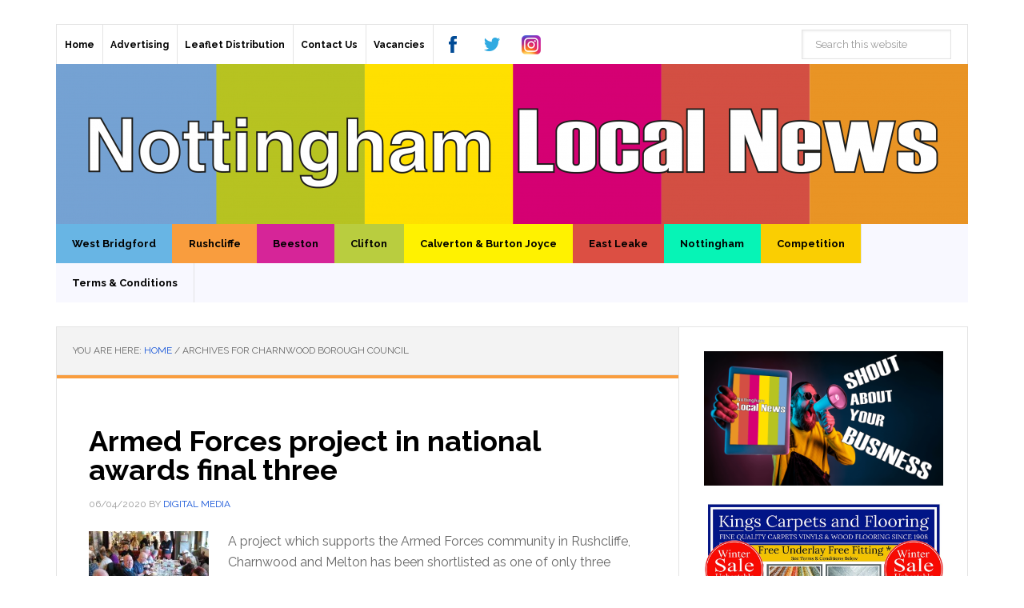

--- FILE ---
content_type: text/html; charset=UTF-8
request_url: https://nottinghamlocalnews.com/tag/charnwood-borough-council/
body_size: 18642
content:


<!DOCTYPE html>
<html lang="en-US">
<head >
<meta charset="UTF-8" />
<meta name="viewport" content="width=device-width, initial-scale=1" />
<meta name='robots' content='index, follow, max-image-preview:large, max-snippet:-1, max-video-preview:-1' />
	<style>img:is([sizes="auto" i], [sizes^="auto," i]) { contain-intrinsic-size: 3000px 1500px }</style>
	
	<!-- This site is optimized with the Yoast SEO Premium plugin v25.0 (Yoast SEO v26.8) - https://yoast.com/product/yoast-seo-premium-wordpress/ -->
	<title>Charnwood Borough Council Archives &#8211; Nottingham Local News</title>
	<link rel="canonical" href="https://nottinghamlocalnews.com/tag/charnwood-borough-council/" />
	<meta property="og:locale" content="en_US" />
	<meta property="og:type" content="article" />
	<meta property="og:title" content="Charnwood Borough Council Archives" />
	<meta property="og:url" content="https://nottinghamlocalnews.com/tag/charnwood-borough-council/" />
	<meta property="og:site_name" content="Nottingham Local News" />
	<meta name="twitter:card" content="summary_large_image" />
	<meta name="twitter:site" content="@nottslocalnews" />
	<script type="application/ld+json" class="yoast-schema-graph">{"@context":"https://schema.org","@graph":[{"@type":"CollectionPage","@id":"https://nottinghamlocalnews.com/tag/charnwood-borough-council/","url":"https://nottinghamlocalnews.com/tag/charnwood-borough-council/","name":"Charnwood Borough Council Archives &#8211; Nottingham Local News","isPartOf":{"@id":"https://nottinghamlocalnews.com/#website"},"primaryImageOfPage":{"@id":"https://nottinghamlocalnews.com/tag/charnwood-borough-council/#primaryimage"},"image":{"@id":"https://nottinghamlocalnews.com/tag/charnwood-borough-council/#primaryimage"},"thumbnailUrl":"https://i0.wp.com/nottinghamlocalnews.com/wp-content/uploads/Armed-forces-project-Rushcliffe-Charnwood-and-Melton-Borough-Councils-works-to-support-the-Armed-Forces-community.jpg?fit=1200%2C721&ssl=1","breadcrumb":{"@id":"https://nottinghamlocalnews.com/tag/charnwood-borough-council/#breadcrumb"},"inLanguage":"en-US"},{"@type":"ImageObject","inLanguage":"en-US","@id":"https://nottinghamlocalnews.com/tag/charnwood-borough-council/#primaryimage","url":"https://i0.wp.com/nottinghamlocalnews.com/wp-content/uploads/Armed-forces-project-Rushcliffe-Charnwood-and-Melton-Borough-Councils-works-to-support-the-Armed-Forces-community.jpg?fit=1200%2C721&ssl=1","contentUrl":"https://i0.wp.com/nottinghamlocalnews.com/wp-content/uploads/Armed-forces-project-Rushcliffe-Charnwood-and-Melton-Borough-Councils-works-to-support-the-Armed-Forces-community.jpg?fit=1200%2C721&ssl=1","width":1200,"height":721},{"@type":"BreadcrumbList","@id":"https://nottinghamlocalnews.com/tag/charnwood-borough-council/#breadcrumb","itemListElement":[{"@type":"ListItem","position":1,"name":"Home","item":"https://nottinghamlocalnews.com/"},{"@type":"ListItem","position":2,"name":"Charnwood Borough Council"}]},{"@type":"WebSite","@id":"https://nottinghamlocalnews.com/#website","url":"https://nottinghamlocalnews.com/","name":"Nottingham Local News","description":"Your local news from across Nottinghamshire","potentialAction":[{"@type":"SearchAction","target":{"@type":"EntryPoint","urlTemplate":"https://nottinghamlocalnews.com/?s={search_term_string}"},"query-input":{"@type":"PropertyValueSpecification","valueRequired":true,"valueName":"search_term_string"}}],"inLanguage":"en-US"}]}</script>
	<!-- / Yoast SEO Premium plugin. -->


<link rel='dns-prefetch' href='//stats.wp.com' />
<link rel='dns-prefetch' href='//fonts.googleapis.com' />
<link rel='dns-prefetch' href='//v0.wordpress.com' />
<link rel='dns-prefetch' href='//www.googletagmanager.com' />
<link rel='dns-prefetch' href='//pagead2.googlesyndication.com' />
<link rel='preconnect' href='//i0.wp.com' />
<link rel='preconnect' href='//c0.wp.com' />
<link rel="alternate" type="application/rss+xml" title="Nottingham Local News &raquo; Feed" href="https://nottinghamlocalnews.com/feed/" />
<link rel="alternate" type="application/rss+xml" title="Nottingham Local News &raquo; Comments Feed" href="https://nottinghamlocalnews.com/comments/feed/" />
<link rel="alternate" type="text/calendar" title="Nottingham Local News &raquo; iCal Feed" href="https://nottinghamlocalnews.com/whats-on-in-nottingham/?ical=1" />
<link rel="alternate" type="application/rss+xml" title="Nottingham Local News &raquo; Charnwood Borough Council Tag Feed" href="https://nottinghamlocalnews.com/tag/charnwood-borough-council/feed/" />
<style type="text/css" media="all">@font-face{font-family:'Pathway Gothic One';font-display:block;font-style:normal;font-weight:400;font-display:swap;src:url(https://fonts.gstatic.com/s/pathwaygothicone/v16/MwQrbgD32-KAvjkYGNUUxAtW7pEBwx-tRVZfTc4PlJz5.woff2) format('woff2');unicode-range:U+0100-02BA,U+02BD-02C5,U+02C7-02CC,U+02CE-02D7,U+02DD-02FF,U+0304,U+0308,U+0329,U+1D00-1DBF,U+1E00-1E9F,U+1EF2-1EFF,U+2020,U+20A0-20AB,U+20AD-20C0,U+2113,U+2C60-2C7F,U+A720-A7FF}@font-face{font-family:'Pathway Gothic One';font-display:block;font-style:normal;font-weight:400;font-display:swap;src:url(https://fonts.gstatic.com/s/pathwaygothicone/v16/MwQrbgD32-KAvjkYGNUUxAtW7pEBwx-tS1ZfTc4PlA.woff2) format('woff2');unicode-range:U+0000-00FF,U+0131,U+0152-0153,U+02BB-02BC,U+02C6,U+02DA,U+02DC,U+0304,U+0308,U+0329,U+2000-206F,U+20AC,U+2122,U+2191,U+2193,U+2212,U+2215,U+FEFF,U+FFFD}@font-face{font-family:'Raleway';font-display:block;font-style:normal;font-weight:400;font-display:swap;src:url(https://fonts.gstatic.com/s/raleway/v37/1Ptug8zYS_SKggPNyCAIT4ttDfCmxA.woff2) format('woff2');unicode-range:U+0460-052F,U+1C80-1C8A,U+20B4,U+2DE0-2DFF,U+A640-A69F,U+FE2E-FE2F}@font-face{font-family:'Raleway';font-display:block;font-style:normal;font-weight:400;font-display:swap;src:url(https://fonts.gstatic.com/s/raleway/v37/1Ptug8zYS_SKggPNyCkIT4ttDfCmxA.woff2) format('woff2');unicode-range:U+0301,U+0400-045F,U+0490-0491,U+04B0-04B1,U+2116}@font-face{font-family:'Raleway';font-display:block;font-style:normal;font-weight:400;font-display:swap;src:url(https://fonts.gstatic.com/s/raleway/v37/1Ptug8zYS_SKggPNyCIIT4ttDfCmxA.woff2) format('woff2');unicode-range:U+0102-0103,U+0110-0111,U+0128-0129,U+0168-0169,U+01A0-01A1,U+01AF-01B0,U+0300-0301,U+0303-0304,U+0308-0309,U+0323,U+0329,U+1EA0-1EF9,U+20AB}@font-face{font-family:'Raleway';font-display:block;font-style:normal;font-weight:400;font-display:swap;src:url(https://fonts.gstatic.com/s/raleway/v37/1Ptug8zYS_SKggPNyCMIT4ttDfCmxA.woff2) format('woff2');unicode-range:U+0100-02BA,U+02BD-02C5,U+02C7-02CC,U+02CE-02D7,U+02DD-02FF,U+0304,U+0308,U+0329,U+1D00-1DBF,U+1E00-1E9F,U+1EF2-1EFF,U+2020,U+20A0-20AB,U+20AD-20C0,U+2113,U+2C60-2C7F,U+A720-A7FF}@font-face{font-family:'Raleway';font-display:block;font-style:normal;font-weight:400;font-display:swap;src:url(https://fonts.gstatic.com/s/raleway/v37/1Ptug8zYS_SKggPNyC0IT4ttDfA.woff2) format('woff2');unicode-range:U+0000-00FF,U+0131,U+0152-0153,U+02BB-02BC,U+02C6,U+02DA,U+02DC,U+0304,U+0308,U+0329,U+2000-206F,U+20AC,U+2122,U+2191,U+2193,U+2212,U+2215,U+FEFF,U+FFFD}@font-face{font-family:'Raleway';font-display:block;font-style:normal;font-weight:700;font-display:swap;src:url(https://fonts.gstatic.com/s/raleway/v37/1Ptug8zYS_SKggPNyCAIT4ttDfCmxA.woff2) format('woff2');unicode-range:U+0460-052F,U+1C80-1C8A,U+20B4,U+2DE0-2DFF,U+A640-A69F,U+FE2E-FE2F}@font-face{font-family:'Raleway';font-display:block;font-style:normal;font-weight:700;font-display:swap;src:url(https://fonts.gstatic.com/s/raleway/v37/1Ptug8zYS_SKggPNyCkIT4ttDfCmxA.woff2) format('woff2');unicode-range:U+0301,U+0400-045F,U+0490-0491,U+04B0-04B1,U+2116}@font-face{font-family:'Raleway';font-display:block;font-style:normal;font-weight:700;font-display:swap;src:url(https://fonts.gstatic.com/s/raleway/v37/1Ptug8zYS_SKggPNyCIIT4ttDfCmxA.woff2) format('woff2');unicode-range:U+0102-0103,U+0110-0111,U+0128-0129,U+0168-0169,U+01A0-01A1,U+01AF-01B0,U+0300-0301,U+0303-0304,U+0308-0309,U+0323,U+0329,U+1EA0-1EF9,U+20AB}@font-face{font-family:'Raleway';font-display:block;font-style:normal;font-weight:700;font-display:swap;src:url(https://fonts.gstatic.com/s/raleway/v37/1Ptug8zYS_SKggPNyCMIT4ttDfCmxA.woff2) format('woff2');unicode-range:U+0100-02BA,U+02BD-02C5,U+02C7-02CC,U+02CE-02D7,U+02DD-02FF,U+0304,U+0308,U+0329,U+1D00-1DBF,U+1E00-1E9F,U+1EF2-1EFF,U+2020,U+20A0-20AB,U+20AD-20C0,U+2113,U+2C60-2C7F,U+A720-A7FF}@font-face{font-family:'Raleway';font-display:block;font-style:normal;font-weight:700;font-display:swap;src:url(https://fonts.gstatic.com/s/raleway/v37/1Ptug8zYS_SKggPNyC0IT4ttDfA.woff2) format('woff2');unicode-range:U+0000-00FF,U+0131,U+0152-0153,U+02BB-02BC,U+02C6,U+02DA,U+02DC,U+0304,U+0308,U+0329,U+2000-206F,U+20AC,U+2122,U+2191,U+2193,U+2212,U+2215,U+FEFF,U+FFFD}</style>
<style id='classic-theme-styles-inline-css' type='text/css'>
/*! This file is auto-generated */
.wp-block-button__link{color:#fff;background-color:#32373c;border-radius:9999px;box-shadow:none;text-decoration:none;padding:calc(.667em + 2px) calc(1.333em + 2px);font-size:1.125em}.wp-block-file__button{background:#32373c;color:#fff;text-decoration:none}
</style>
<style id='jetpack-sharing-buttons-style-inline-css' type='text/css'>
.jetpack-sharing-buttons__services-list{display:flex;flex-direction:row;flex-wrap:wrap;gap:0;list-style-type:none;margin:5px;padding:0}.jetpack-sharing-buttons__services-list.has-small-icon-size{font-size:12px}.jetpack-sharing-buttons__services-list.has-normal-icon-size{font-size:16px}.jetpack-sharing-buttons__services-list.has-large-icon-size{font-size:24px}.jetpack-sharing-buttons__services-list.has-huge-icon-size{font-size:36px}@media print{.jetpack-sharing-buttons__services-list{display:none!important}}.editor-styles-wrapper .wp-block-jetpack-sharing-buttons{gap:0;padding-inline-start:0}ul.jetpack-sharing-buttons__services-list.has-background{padding:1.25em 2.375em}
</style>
<style id='global-styles-inline-css' type='text/css'>
:root{--wp--preset--aspect-ratio--square: 1;--wp--preset--aspect-ratio--4-3: 4/3;--wp--preset--aspect-ratio--3-4: 3/4;--wp--preset--aspect-ratio--3-2: 3/2;--wp--preset--aspect-ratio--2-3: 2/3;--wp--preset--aspect-ratio--16-9: 16/9;--wp--preset--aspect-ratio--9-16: 9/16;--wp--preset--color--black: #000000;--wp--preset--color--cyan-bluish-gray: #abb8c3;--wp--preset--color--white: #ffffff;--wp--preset--color--pale-pink: #f78da7;--wp--preset--color--vivid-red: #cf2e2e;--wp--preset--color--luminous-vivid-orange: #ff6900;--wp--preset--color--luminous-vivid-amber: #fcb900;--wp--preset--color--light-green-cyan: #7bdcb5;--wp--preset--color--vivid-green-cyan: #00d084;--wp--preset--color--pale-cyan-blue: #8ed1fc;--wp--preset--color--vivid-cyan-blue: #0693e3;--wp--preset--color--vivid-purple: #9b51e0;--wp--preset--gradient--vivid-cyan-blue-to-vivid-purple: linear-gradient(135deg,rgba(6,147,227,1) 0%,rgb(155,81,224) 100%);--wp--preset--gradient--light-green-cyan-to-vivid-green-cyan: linear-gradient(135deg,rgb(122,220,180) 0%,rgb(0,208,130) 100%);--wp--preset--gradient--luminous-vivid-amber-to-luminous-vivid-orange: linear-gradient(135deg,rgba(252,185,0,1) 0%,rgba(255,105,0,1) 100%);--wp--preset--gradient--luminous-vivid-orange-to-vivid-red: linear-gradient(135deg,rgba(255,105,0,1) 0%,rgb(207,46,46) 100%);--wp--preset--gradient--very-light-gray-to-cyan-bluish-gray: linear-gradient(135deg,rgb(238,238,238) 0%,rgb(169,184,195) 100%);--wp--preset--gradient--cool-to-warm-spectrum: linear-gradient(135deg,rgb(74,234,220) 0%,rgb(151,120,209) 20%,rgb(207,42,186) 40%,rgb(238,44,130) 60%,rgb(251,105,98) 80%,rgb(254,248,76) 100%);--wp--preset--gradient--blush-light-purple: linear-gradient(135deg,rgb(255,206,236) 0%,rgb(152,150,240) 100%);--wp--preset--gradient--blush-bordeaux: linear-gradient(135deg,rgb(254,205,165) 0%,rgb(254,45,45) 50%,rgb(107,0,62) 100%);--wp--preset--gradient--luminous-dusk: linear-gradient(135deg,rgb(255,203,112) 0%,rgb(199,81,192) 50%,rgb(65,88,208) 100%);--wp--preset--gradient--pale-ocean: linear-gradient(135deg,rgb(255,245,203) 0%,rgb(182,227,212) 50%,rgb(51,167,181) 100%);--wp--preset--gradient--electric-grass: linear-gradient(135deg,rgb(202,248,128) 0%,rgb(113,206,126) 100%);--wp--preset--gradient--midnight: linear-gradient(135deg,rgb(2,3,129) 0%,rgb(40,116,252) 100%);--wp--preset--font-size--small: 13px;--wp--preset--font-size--medium: 20px;--wp--preset--font-size--large: 36px;--wp--preset--font-size--x-large: 42px;--wp--preset--spacing--20: 0.44rem;--wp--preset--spacing--30: 0.67rem;--wp--preset--spacing--40: 1rem;--wp--preset--spacing--50: 1.5rem;--wp--preset--spacing--60: 2.25rem;--wp--preset--spacing--70: 3.38rem;--wp--preset--spacing--80: 5.06rem;--wp--preset--shadow--natural: 6px 6px 9px rgba(0, 0, 0, 0.2);--wp--preset--shadow--deep: 12px 12px 50px rgba(0, 0, 0, 0.4);--wp--preset--shadow--sharp: 6px 6px 0px rgba(0, 0, 0, 0.2);--wp--preset--shadow--outlined: 6px 6px 0px -3px rgba(255, 255, 255, 1), 6px 6px rgba(0, 0, 0, 1);--wp--preset--shadow--crisp: 6px 6px 0px rgba(0, 0, 0, 1);}:where(.is-layout-flex){gap: 0.5em;}:where(.is-layout-grid){gap: 0.5em;}body .is-layout-flex{display: flex;}.is-layout-flex{flex-wrap: wrap;align-items: center;}.is-layout-flex > :is(*, div){margin: 0;}body .is-layout-grid{display: grid;}.is-layout-grid > :is(*, div){margin: 0;}:where(.wp-block-columns.is-layout-flex){gap: 2em;}:where(.wp-block-columns.is-layout-grid){gap: 2em;}:where(.wp-block-post-template.is-layout-flex){gap: 1.25em;}:where(.wp-block-post-template.is-layout-grid){gap: 1.25em;}.has-black-color{color: var(--wp--preset--color--black) !important;}.has-cyan-bluish-gray-color{color: var(--wp--preset--color--cyan-bluish-gray) !important;}.has-white-color{color: var(--wp--preset--color--white) !important;}.has-pale-pink-color{color: var(--wp--preset--color--pale-pink) !important;}.has-vivid-red-color{color: var(--wp--preset--color--vivid-red) !important;}.has-luminous-vivid-orange-color{color: var(--wp--preset--color--luminous-vivid-orange) !important;}.has-luminous-vivid-amber-color{color: var(--wp--preset--color--luminous-vivid-amber) !important;}.has-light-green-cyan-color{color: var(--wp--preset--color--light-green-cyan) !important;}.has-vivid-green-cyan-color{color: var(--wp--preset--color--vivid-green-cyan) !important;}.has-pale-cyan-blue-color{color: var(--wp--preset--color--pale-cyan-blue) !important;}.has-vivid-cyan-blue-color{color: var(--wp--preset--color--vivid-cyan-blue) !important;}.has-vivid-purple-color{color: var(--wp--preset--color--vivid-purple) !important;}.has-black-background-color{background-color: var(--wp--preset--color--black) !important;}.has-cyan-bluish-gray-background-color{background-color: var(--wp--preset--color--cyan-bluish-gray) !important;}.has-white-background-color{background-color: var(--wp--preset--color--white) !important;}.has-pale-pink-background-color{background-color: var(--wp--preset--color--pale-pink) !important;}.has-vivid-red-background-color{background-color: var(--wp--preset--color--vivid-red) !important;}.has-luminous-vivid-orange-background-color{background-color: var(--wp--preset--color--luminous-vivid-orange) !important;}.has-luminous-vivid-amber-background-color{background-color: var(--wp--preset--color--luminous-vivid-amber) !important;}.has-light-green-cyan-background-color{background-color: var(--wp--preset--color--light-green-cyan) !important;}.has-vivid-green-cyan-background-color{background-color: var(--wp--preset--color--vivid-green-cyan) !important;}.has-pale-cyan-blue-background-color{background-color: var(--wp--preset--color--pale-cyan-blue) !important;}.has-vivid-cyan-blue-background-color{background-color: var(--wp--preset--color--vivid-cyan-blue) !important;}.has-vivid-purple-background-color{background-color: var(--wp--preset--color--vivid-purple) !important;}.has-black-border-color{border-color: var(--wp--preset--color--black) !important;}.has-cyan-bluish-gray-border-color{border-color: var(--wp--preset--color--cyan-bluish-gray) !important;}.has-white-border-color{border-color: var(--wp--preset--color--white) !important;}.has-pale-pink-border-color{border-color: var(--wp--preset--color--pale-pink) !important;}.has-vivid-red-border-color{border-color: var(--wp--preset--color--vivid-red) !important;}.has-luminous-vivid-orange-border-color{border-color: var(--wp--preset--color--luminous-vivid-orange) !important;}.has-luminous-vivid-amber-border-color{border-color: var(--wp--preset--color--luminous-vivid-amber) !important;}.has-light-green-cyan-border-color{border-color: var(--wp--preset--color--light-green-cyan) !important;}.has-vivid-green-cyan-border-color{border-color: var(--wp--preset--color--vivid-green-cyan) !important;}.has-pale-cyan-blue-border-color{border-color: var(--wp--preset--color--pale-cyan-blue) !important;}.has-vivid-cyan-blue-border-color{border-color: var(--wp--preset--color--vivid-cyan-blue) !important;}.has-vivid-purple-border-color{border-color: var(--wp--preset--color--vivid-purple) !important;}.has-vivid-cyan-blue-to-vivid-purple-gradient-background{background: var(--wp--preset--gradient--vivid-cyan-blue-to-vivid-purple) !important;}.has-light-green-cyan-to-vivid-green-cyan-gradient-background{background: var(--wp--preset--gradient--light-green-cyan-to-vivid-green-cyan) !important;}.has-luminous-vivid-amber-to-luminous-vivid-orange-gradient-background{background: var(--wp--preset--gradient--luminous-vivid-amber-to-luminous-vivid-orange) !important;}.has-luminous-vivid-orange-to-vivid-red-gradient-background{background: var(--wp--preset--gradient--luminous-vivid-orange-to-vivid-red) !important;}.has-very-light-gray-to-cyan-bluish-gray-gradient-background{background: var(--wp--preset--gradient--very-light-gray-to-cyan-bluish-gray) !important;}.has-cool-to-warm-spectrum-gradient-background{background: var(--wp--preset--gradient--cool-to-warm-spectrum) !important;}.has-blush-light-purple-gradient-background{background: var(--wp--preset--gradient--blush-light-purple) !important;}.has-blush-bordeaux-gradient-background{background: var(--wp--preset--gradient--blush-bordeaux) !important;}.has-luminous-dusk-gradient-background{background: var(--wp--preset--gradient--luminous-dusk) !important;}.has-pale-ocean-gradient-background{background: var(--wp--preset--gradient--pale-ocean) !important;}.has-electric-grass-gradient-background{background: var(--wp--preset--gradient--electric-grass) !important;}.has-midnight-gradient-background{background: var(--wp--preset--gradient--midnight) !important;}.has-small-font-size{font-size: var(--wp--preset--font-size--small) !important;}.has-medium-font-size{font-size: var(--wp--preset--font-size--medium) !important;}.has-large-font-size{font-size: var(--wp--preset--font-size--large) !important;}.has-x-large-font-size{font-size: var(--wp--preset--font-size--x-large) !important;}
:where(.wp-block-post-template.is-layout-flex){gap: 1.25em;}:where(.wp-block-post-template.is-layout-grid){gap: 1.25em;}
:where(.wp-block-columns.is-layout-flex){gap: 2em;}:where(.wp-block-columns.is-layout-grid){gap: 2em;}
:root :where(.wp-block-pullquote){font-size: 1.5em;line-height: 1.6;}
</style>
<style id='woocommerce-inline-inline-css' type='text/css'>
.woocommerce form .form-row .required { visibility: visible; }
</style>
<link rel='stylesheet' id='wpo_min-header-0-css' href='https://nottinghamlocalnews.com/wp-content/cache/wpo-minify/1760581558/assets/wpo-minify-header-017f101c.min.css' type='text/css' media='all' />
<link rel='stylesheet' id='wp-block-library-css' href='https://c0.wp.com/c/6.8.3/wp-includes/css/dist/block-library/style.min.css' type='text/css' media='all' />
<link rel='stylesheet' id='mediaelement-css' href='https://c0.wp.com/c/6.8.3/wp-includes/js/mediaelement/mediaelementplayer-legacy.min.css' type='text/css' media='all' />
<link rel='stylesheet' id='wp-mediaelement-css' href='https://c0.wp.com/c/6.8.3/wp-includes/js/mediaelement/wp-mediaelement.min.css' type='text/css' media='all' />
<link rel='stylesheet' id='wpo_min-header-4-css' href='https://nottinghamlocalnews.com/wp-content/cache/wpo-minify/1760581558/assets/wpo-minify-header-2b391d4f.min.css' type='text/css' media='all' />
<link rel='stylesheet' id='woocommerce-layout-css' href='https://c0.wp.com/p/woocommerce/10.4.3/assets/css/woocommerce-layout.css' type='text/css' media='all' />
<style id='woocommerce-layout-inline-css' type='text/css'>

	.infinite-scroll .woocommerce-pagination {
		display: none;
	}
</style>
<link rel='stylesheet' id='woocommerce-smallscreen-css' href='https://c0.wp.com/p/woocommerce/10.4.3/assets/css/woocommerce-smallscreen.css' type='text/css' media='only screen and (max-width: 768px)' />
<link rel='stylesheet' id='woocommerce-general-css' href='https://c0.wp.com/p/woocommerce/10.4.3/assets/css/woocommerce.css' type='text/css' media='all' />
<link rel='stylesheet' id='dashicons-css' href='https://c0.wp.com/c/6.8.3/wp-includes/css/dashicons.min.css' type='text/css' media='all' />
<link rel='stylesheet' id='jetpack-swiper-library-css' href='https://c0.wp.com/p/jetpack/15.4/_inc/blocks/swiper.css' type='text/css' media='all' />
<link rel='stylesheet' id='jetpack-carousel-css' href='https://c0.wp.com/p/jetpack/15.4/modules/carousel/jetpack-carousel.css' type='text/css' media='all' />
<link rel='stylesheet' id='tiled-gallery-css' href='https://c0.wp.com/p/jetpack/15.4/modules/tiled-gallery/tiled-gallery/tiled-gallery.css' type='text/css' media='all' />
<link rel='stylesheet' id='wpo_min-header-12-css' href='https://nottinghamlocalnews.com/wp-content/cache/wpo-minify/1760581558/assets/wpo-minify-header-e38f13dc.min.css' type='text/css' media='all' />
<script type="text/javascript" src="https://c0.wp.com/c/6.8.3/wp-includes/js/jquery/jquery.min.js" id="jquery-core-js"></script>
<script type="text/javascript" src="https://c0.wp.com/c/6.8.3/wp-includes/js/jquery/jquery-migrate.min.js" id="jquery-migrate-js"></script>
<script type="text/javascript" src="https://c0.wp.com/p/woocommerce/10.4.3/assets/js/jquery-blockui/jquery.blockUI.min.js" id="wc-jquery-blockui-js" defer="defer" data-wp-strategy="defer"></script>
<script type="text/javascript" id="wc-add-to-cart-js-extra">
/* <![CDATA[ */
var wc_add_to_cart_params = {"ajax_url":"\/wp-admin\/admin-ajax.php","wc_ajax_url":"\/?wc-ajax=%%endpoint%%","i18n_view_cart":"View cart","cart_url":"https:\/\/nottinghamlocalnews.com\/cart\/","is_cart":"","cart_redirect_after_add":"no"};
/* ]]> */
</script>
<script type="text/javascript" src="https://c0.wp.com/p/woocommerce/10.4.3/assets/js/frontend/add-to-cart.min.js" id="wc-add-to-cart-js" defer="defer" data-wp-strategy="defer"></script>
<script type="text/javascript" src="https://c0.wp.com/p/woocommerce/10.4.3/assets/js/js-cookie/js.cookie.min.js" id="wc-js-cookie-js" defer="defer" data-wp-strategy="defer"></script>
<script type="text/javascript" id="woocommerce-js-extra">
/* <![CDATA[ */
var woocommerce_params = {"ajax_url":"\/wp-admin\/admin-ajax.php","wc_ajax_url":"\/?wc-ajax=%%endpoint%%","i18n_password_show":"Show password","i18n_password_hide":"Hide password"};
/* ]]> */
</script>
<script type="text/javascript" src="https://c0.wp.com/p/woocommerce/10.4.3/assets/js/frontend/woocommerce.min.js" id="woocommerce-js" defer="defer" data-wp-strategy="defer"></script>
<script type="text/javascript" id="kk-script-js-extra">
/* <![CDATA[ */
var fetchCartItems = {"ajax_url":"https:\/\/nottinghamlocalnews.com\/wp-admin\/admin-ajax.php","action":"kk_wc_fetchcartitems","nonce":"8e58de6301","currency":"GBP"};
/* ]]> */
</script>
<script type="text/javascript" src="https://nottinghamlocalnews.com/wp-content/plugins/kliken-marketing-for-google/assets/kk-script.js" id="kk-script-js"></script>
<script type="text/javascript" src="https://nottinghamlocalnews.com/wp-content/plugins/genesis-post-navigation/js/gpn_custom_script.js" id="gpn-custom-script-js"></script>
<script type="text/javascript" src="https://nottinghamlocalnews.com/wp-content/themes/news-pro/js/responsive-menu.js" id="news-responsive-menu-js"></script>
<link rel="https://api.w.org/" href="https://nottinghamlocalnews.com/wp-json/" /><link rel="alternate" title="JSON" type="application/json" href="https://nottinghamlocalnews.com/wp-json/wp/v2/tags/7586" /><link rel="EditURI" type="application/rsd+xml" title="RSD" href="https://nottinghamlocalnews.com/xmlrpc.php?rsd" />
<meta name="generator" content="WordPress 6.8.3" />
<meta name="generator" content="WooCommerce 10.4.3" />
<meta name="generator" content="Site Kit by Google 1.170.0" /><meta name="tec-api-version" content="v1"><meta name="tec-api-origin" content="https://nottinghamlocalnews.com"><link rel="alternate" href="https://nottinghamlocalnews.com/wp-json/tribe/events/v1/events/?tags=charnwood-borough-council" />	<style>img#wpstats{display:none}</style>
		<!-- Global site tag (gtag.js) - Google Analytics -->
<script async src="https://www.googletagmanager.com/gtag/js?id=UA-184517830-1"></script>
<script>
  window.dataLayer = window.dataLayer || [];
  function gtag(){dataLayer.push(arguments);}
  gtag('js', new Date());
  gtag('config', 'UA-184517830-1');
</script><style type="text/css">.site-title a { background: url(https://nottinghamlocalnews.com/wp-content/uploads/cropped-RainbowFeb22_WbsiteHeader1140x200.png) no-repeat !important; }</style>
	<noscript><style>.woocommerce-product-gallery{ opacity: 1 !important; }</style></noscript>
	
<!-- Google AdSense meta tags added by Site Kit -->
<meta name="google-adsense-platform-account" content="ca-host-pub-2644536267352236">
<meta name="google-adsense-platform-domain" content="sitekit.withgoogle.com">
<!-- End Google AdSense meta tags added by Site Kit -->

<!-- Google Tag Manager snippet added by Site Kit -->
<script type="text/javascript">
/* <![CDATA[ */

			( function( w, d, s, l, i ) {
				w[l] = w[l] || [];
				w[l].push( {'gtm.start': new Date().getTime(), event: 'gtm.js'} );
				var f = d.getElementsByTagName( s )[0],
					j = d.createElement( s ), dl = l != 'dataLayer' ? '&l=' + l : '';
				j.async = true;
				j.src = 'https://www.googletagmanager.com/gtm.js?id=' + i + dl;
				f.parentNode.insertBefore( j, f );
			} )( window, document, 'script', 'dataLayer', 'GTM-M336HVQ' );
			
/* ]]> */
</script>

<!-- End Google Tag Manager snippet added by Site Kit -->

<!-- Google AdSense snippet added by Site Kit -->
<script type="text/javascript" async="async" src="https://pagead2.googlesyndication.com/pagead/js/adsbygoogle.js?client=ca-pub-9158876564330583&amp;host=ca-host-pub-2644536267352236" crossorigin="anonymous"></script>

<!-- End Google AdSense snippet added by Site Kit -->
<link rel="icon" href="https://i0.wp.com/nottinghamlocalnews.com/wp-content/uploads/cropped-Mini_NLN.png?fit=32%2C32&#038;ssl=1" sizes="32x32" />
<link rel="icon" href="https://i0.wp.com/nottinghamlocalnews.com/wp-content/uploads/cropped-Mini_NLN.png?fit=192%2C192&#038;ssl=1" sizes="192x192" />
<link rel="apple-touch-icon" href="https://i0.wp.com/nottinghamlocalnews.com/wp-content/uploads/cropped-Mini_NLN.png?fit=180%2C180&#038;ssl=1" />
<meta name="msapplication-TileImage" content="https://i0.wp.com/nottinghamlocalnews.com/wp-content/uploads/cropped-Mini_NLN.png?fit=270%2C270&#038;ssl=1" />
		<style type="text/css" id="wp-custom-css">
			.woocommerce-billing-fields {
    display: block;
}
.genesis-nav-menu .menu-item {
    display: inline-block;
    text-align: left;
    margin-right: -4px;
}
.nav-primary .genesis-nav-menu a {
    display: block;
    padding: 15px 20.2px;
    position: relative;
	font-size: 13px;
}


/* sign up RHS */
#ninja_forms_widget-2 {
	background: #68B5E4;
	color: white;
	margin: 10px;
}
#ninja_forms_widget-2 h4 {
	border-top: solid;
	border-bottom: solid;
	font-weight: bold;
	text-transform: uppercase;
}
#ninja_forms_widget-2 .nf-form-fields-required {
	display: none;
}

.sidebar .widget {/*padding: 0px
                   */ }

.home-top.widget-area {/*padding: 0px*/ }

		</style>
		
<!-- Styles cached and displayed inline for speed. Generated by http://stylesplugin.com -->
<style type="text/css" id="styles-plugin-css">

</style>
</head>
<body class="archive tag tag-charnwood-borough-council tag-7586 wp-theme-genesis wp-child-theme-news-pro theme-genesis do-etfw woocommerce-no-js tribe-no-js styles custom-header header-image header-full-width content-sidebar genesis-breadcrumbs-visible genesis-footer-widgets-visible news-pro-blue">		<!-- Google Tag Manager (noscript) snippet added by Site Kit -->
		<noscript>
			<iframe src="https://www.googletagmanager.com/ns.html?id=GTM-M336HVQ" height="0" width="0" style="display:none;visibility:hidden"></iframe>
		</noscript>
		<!-- End Google Tag Manager (noscript) snippet added by Site Kit -->
		<header class="site-header"><div class="wrap"><nav class="nav-secondary" aria-label="Secondary"><div class="wrap"><ul id="menu-local-news-top-shelf" class="menu genesis-nav-menu menu-secondary"><li id="menu-item-34" class="menu-item menu-item-type-custom menu-item-object-custom menu-item-34"><a href="//www.nottinghamlocalnews.com"><span >Home</span></a></li>
<li id="menu-item-31" class="menu-item menu-item-type-post_type menu-item-object-page menu-item-31"><a href="https://nottinghamlocalnews.com/advertising/"><span >Advertising</span></a></li>
<li id="menu-item-32" class="menu-item menu-item-type-post_type menu-item-object-page menu-item-32"><a href="https://nottinghamlocalnews.com/leaflet-distribution/"><span >Leaflet Distribution</span></a></li>
<li id="menu-item-33" class="menu-item menu-item-type-post_type menu-item-object-page menu-item-33"><a href="https://nottinghamlocalnews.com/contact-us/"><span >Contact Us</span></a></li>
<li id="menu-item-69705" class="menu-item menu-item-type-post_type menu-item-object-page menu-item-69705"><a href="https://nottinghamlocalnews.com/vacancies/"><span >Vacancies</span></a></li>
<li id="menu-item-1146" class="menu-item menu-item-type-custom menu-item-object-custom menu-item-1146"><a href="//www.facebook.com/nottslocalnews"><span >Facebook</span></a></li>
<li id="menu-item-1147" class="menu-item menu-item-type-custom menu-item-object-custom menu-item-1147"><a href="//twitter.com/NottsLocalNews"><span >Twitter</span></a></li>
<li id="menu-item-16816" class="menu-item menu-item-type-custom menu-item-object-custom menu-item-16816"><a href="//instagram.com/nottslocalnews/"><span >Instagram</span></a></li>
<li class="right search"><form class="search-form" method="get" action="https://nottinghamlocalnews.com/" role="search"><input class="search-form-input" type="search" name="s" id="searchform-1" placeholder="Search this website"><input class="search-form-submit" type="submit" value="Search"><meta content="https://nottinghamlocalnews.com/?s={s}"></form></li></ul></div></nav><div class="title-area"><p class="site-title"><a href="https://nottinghamlocalnews.com/">Nottingham Local News</a></p><p class="site-description">Your local news from across Nottinghamshire</p></div><nav class="nav-primary" aria-label="Main"><div class="wrap"><ul id="menu-primary-navigation" class="menu genesis-nav-menu menu-primary"><li id="menu-item-463" class="menu-item menu-item-type-taxonomy menu-item-object-category menu-item-463"><a href="https://nottinghamlocalnews.com/category/west-bridgford/"><span >West Bridgford</span></a></li>
<li id="menu-item-461" class="menu-item menu-item-type-taxonomy menu-item-object-category menu-item-461"><a href="https://nottinghamlocalnews.com/category/rushcliffe/"><span >Rushcliffe</span></a></li>
<li id="menu-item-1545" class="menu-item menu-item-type-taxonomy menu-item-object-category menu-item-1545"><a href="https://nottinghamlocalnews.com/category/beeston/"><span >Beeston</span></a></li>
<li id="menu-item-460" class="menu-item menu-item-type-taxonomy menu-item-object-category menu-item-460"><a href="https://nottinghamlocalnews.com/category/clifton/"><span >Clifton</span></a></li>
<li id="menu-item-27717" class="menu-item menu-item-type-taxonomy menu-item-object-category menu-item-27717"><a href="https://nottinghamlocalnews.com/category/calverton/"><span >Calverton &#038; Burton Joyce</span></a></li>
<li id="menu-item-39944" class="menu-item menu-item-type-taxonomy menu-item-object-category menu-item-39944"><a href="https://nottinghamlocalnews.com/category/east-leake/"><span >East Leake</span></a></li>
<li id="menu-item-2082" class="menu-item menu-item-type-taxonomy menu-item-object-category menu-item-2082"><a href="https://nottinghamlocalnews.com/category/nottingham/"><span >Nottingham</span></a></li>
<li id="menu-item-1148" class="menu-item menu-item-type-post_type menu-item-object-page menu-item-1148"><a href="https://nottinghamlocalnews.com/competitions/"><span >Competition</span></a></li>
<li id="menu-item-111004" class="menu-item menu-item-type-post_type menu-item-object-page menu-item-111004"><a href="https://nottinghamlocalnews.com/terms-conditions/"><span >Terms &#038; Conditions</span></a></li>
</ul></div></nav></div></header><div class="site-container"><div class="site-inner"><div class="content-sidebar-wrap"><main class="content"><div class="breadcrumb">You are here: <span class="breadcrumb-link-wrap"><a class="breadcrumb-link" href="https://nottinghamlocalnews.com/"><span class="breadcrumb-link-text-wrap">Home</span></a><meta ></span> <span aria-label="breadcrumb separator">/</span> Archives for Charnwood Borough Council</div><article class="post-86517 post type-post status-publish format-standard has-post-thumbnail category-rushcliffe tag-armed-forces tag-charnwood-borough-council tag-rushcliffe-borough-council entry" aria-label="Armed Forces project in national awards final three"><header class="entry-header"><h2 class="entry-title"><a class="entry-title-link" rel="bookmark" href="https://nottinghamlocalnews.com/armed-forces-project-in-national-awards-final-three/">Armed Forces project in national awards final three</a></h2>
<p class="entry-meta"><time class="entry-time">06/04/2020</time> by <span class="entry-author"><a href="https://nottinghamlocalnews.com/author/digital-media/" class="entry-author-link" rel="author"><span class="entry-author-name">Digital Media</span></a></span>  </p></header><div class="entry-content"><a class="entry-image-link" href="https://nottinghamlocalnews.com/armed-forces-project-in-national-awards-final-three/" aria-hidden="true" tabindex="-1"><img width="150" height="150" src="https://i0.wp.com/nottinghamlocalnews.com/wp-content/uploads/Armed-forces-project-Rushcliffe-Charnwood-and-Melton-Borough-Councils-works-to-support-the-Armed-Forces-community.jpg?resize=150%2C150&amp;ssl=1" class="alignleft post-image entry-image" alt="" decoding="async" srcset="https://i0.wp.com/nottinghamlocalnews.com/wp-content/uploads/Armed-forces-project-Rushcliffe-Charnwood-and-Melton-Borough-Councils-works-to-support-the-Armed-Forces-community.jpg?resize=150%2C150&amp;ssl=1 150w, https://i0.wp.com/nottinghamlocalnews.com/wp-content/uploads/Armed-forces-project-Rushcliffe-Charnwood-and-Melton-Borough-Councils-works-to-support-the-Armed-Forces-community.jpg?resize=300%2C300&amp;ssl=1 300w, https://i0.wp.com/nottinghamlocalnews.com/wp-content/uploads/Armed-forces-project-Rushcliffe-Charnwood-and-Melton-Borough-Councils-works-to-support-the-Armed-Forces-community.jpg?resize=100%2C100&amp;ssl=1 100w, https://i0.wp.com/nottinghamlocalnews.com/wp-content/uploads/Armed-forces-project-Rushcliffe-Charnwood-and-Melton-Borough-Councils-works-to-support-the-Armed-Forces-community.jpg?zoom=3&amp;resize=150%2C150&amp;ssl=1 450w" sizes="(max-width: 150px) 100vw, 150px" data-attachment-id="86518" data-permalink="https://nottinghamlocalnews.com/armed-forces-project-in-national-awards-final-three/armed-forces-project-rushcliffe-charnwood-and-melton-borough-councils-works-to-support-the-armed-forces-community/" data-orig-file="https://i0.wp.com/nottinghamlocalnews.com/wp-content/uploads/Armed-forces-project-Rushcliffe-Charnwood-and-Melton-Borough-Councils-works-to-support-the-Armed-Forces-community.jpg?fit=1200%2C721&amp;ssl=1" data-orig-size="1200,721" data-comments-opened="0" data-image-meta="{&quot;aperture&quot;:&quot;0&quot;,&quot;credit&quot;:&quot;&quot;,&quot;camera&quot;:&quot;&quot;,&quot;caption&quot;:&quot;&quot;,&quot;created_timestamp&quot;:&quot;0&quot;,&quot;copyright&quot;:&quot;&quot;,&quot;focal_length&quot;:&quot;0&quot;,&quot;iso&quot;:&quot;0&quot;,&quot;shutter_speed&quot;:&quot;0&quot;,&quot;title&quot;:&quot;&quot;,&quot;orientation&quot;:&quot;0&quot;}" data-image-title="Armed forces project Rushcliffe, Charnwood and Melton Borough Councils works to support the Armed Forces community" data-image-description="" data-image-caption="" data-medium-file="https://i0.wp.com/nottinghamlocalnews.com/wp-content/uploads/Armed-forces-project-Rushcliffe-Charnwood-and-Melton-Borough-Councils-works-to-support-the-Armed-Forces-community.jpg?fit=300%2C180&amp;ssl=1" data-large-file="https://i0.wp.com/nottinghamlocalnews.com/wp-content/uploads/Armed-forces-project-Rushcliffe-Charnwood-and-Melton-Borough-Councils-works-to-support-the-Armed-Forces-community.jpg?fit=1024%2C615&amp;ssl=1" /></a><p>A project which supports the Armed Forces community in Rushcliffe, Charnwood and Melton has been shortlisted as one of only three finalists in the&nbsp;Forces in Mind Trust, Working Together category of the national Soldiering On Awards.



The partnership between Rushcliffe, Charnwood and Melton &#x02026; <a href="https://nottinghamlocalnews.com/armed-forces-project-in-national-awards-final-three/" class="more-link">[Read more...]</a></p></div><footer class="entry-footer"><p class="entry-meta"><span class="entry-categories">Filed Under: <a href="https://nottinghamlocalnews.com/category/rushcliffe/" rel="category tag">Rushcliffe</a></span> <span class="entry-tags">Tagged With: <a href="https://nottinghamlocalnews.com/tag/armed-forces/" rel="tag">Armed Forces</a>, <a href="https://nottinghamlocalnews.com/tag/charnwood-borough-council/" rel="tag">Charnwood Borough Council</a>, <a href="https://nottinghamlocalnews.com/tag/rushcliffe-borough-council/" rel="tag">Rushcliffe Borough Council</a></span></p></footer></article><article class="post-81864 post type-post status-publish format-standard has-post-thumbnail category-rushcliffe category-west-bridgford tag-charnwood-borough-council tag-rushcliffe-borough-council entry" aria-label="Councils acknowledged for commitment to support members of the Armed Forces"><header class="entry-header"><h2 class="entry-title"><a class="entry-title-link" rel="bookmark" href="https://nottinghamlocalnews.com/councils-acknowledged-for-commitment-to-support-members-of-the-armed-forces/">Councils acknowledged for commitment to support members of the Armed Forces</a></h2>
<p class="entry-meta"><time class="entry-time">23/01/2020</time> by <span class="entry-author"><a href="https://nottinghamlocalnews.com/author/digital-media/" class="entry-author-link" rel="author"><span class="entry-author-name">Digital Media</span></a></span>  </p></header><div class="entry-content"><a class="entry-image-link" href="https://nottinghamlocalnews.com/councils-acknowledged-for-commitment-to-support-members-of-the-armed-forces/" aria-hidden="true" tabindex="-1"><img width="150" height="150" src="https://i0.wp.com/nottinghamlocalnews.com/wp-content/uploads/Representatives-of-Rushcliffe-and-Charnwood-Borough-Councils-joined-at-the-National-Army-Museum-to-collect-the-award-002.jpg?resize=150%2C150&amp;ssl=1" class="alignleft post-image entry-image" alt="" decoding="async" loading="lazy" srcset="https://i0.wp.com/nottinghamlocalnews.com/wp-content/uploads/Representatives-of-Rushcliffe-and-Charnwood-Borough-Councils-joined-at-the-National-Army-Museum-to-collect-the-award-002.jpg?resize=150%2C150&amp;ssl=1 150w, https://i0.wp.com/nottinghamlocalnews.com/wp-content/uploads/Representatives-of-Rushcliffe-and-Charnwood-Borough-Councils-joined-at-the-National-Army-Museum-to-collect-the-award-002.jpg?resize=300%2C300&amp;ssl=1 300w, https://i0.wp.com/nottinghamlocalnews.com/wp-content/uploads/Representatives-of-Rushcliffe-and-Charnwood-Borough-Councils-joined-at-the-National-Army-Museum-to-collect-the-award-002.jpg?resize=100%2C100&amp;ssl=1 100w, https://i0.wp.com/nottinghamlocalnews.com/wp-content/uploads/Representatives-of-Rushcliffe-and-Charnwood-Borough-Councils-joined-at-the-National-Army-Museum-to-collect-the-award-002.jpg?zoom=3&amp;resize=150%2C150&amp;ssl=1 450w" sizes="auto, (max-width: 150px) 100vw, 150px" data-attachment-id="81865" data-permalink="https://nottinghamlocalnews.com/councils-acknowledged-for-commitment-to-support-members-of-the-armed-forces/representatives-of-rushcliffe-and-charnwood-borough-councils-joined-at-the-national-army-museum-to-collect-the-award-002/" data-orig-file="https://i0.wp.com/nottinghamlocalnews.com/wp-content/uploads/Representatives-of-Rushcliffe-and-Charnwood-Borough-Councils-joined-at-the-National-Army-Museum-to-collect-the-award-002.jpg?fit=1200%2C801&amp;ssl=1" data-orig-size="1200,801" data-comments-opened="0" data-image-meta="{&quot;aperture&quot;:&quot;0&quot;,&quot;credit&quot;:&quot;&quot;,&quot;camera&quot;:&quot;&quot;,&quot;caption&quot;:&quot;&quot;,&quot;created_timestamp&quot;:&quot;0&quot;,&quot;copyright&quot;:&quot;&quot;,&quot;focal_length&quot;:&quot;0&quot;,&quot;iso&quot;:&quot;0&quot;,&quot;shutter_speed&quot;:&quot;0&quot;,&quot;title&quot;:&quot;&quot;,&quot;orientation&quot;:&quot;0&quot;}" data-image-title="Representatives-of-Rushcliffe-and-Charnwood-Borough-Councils-joined-at-the-National-Army-Museum-to-collect-the-award-002" data-image-description="" data-image-caption="" data-medium-file="https://i0.wp.com/nottinghamlocalnews.com/wp-content/uploads/Representatives-of-Rushcliffe-and-Charnwood-Borough-Councils-joined-at-the-National-Army-Museum-to-collect-the-award-002.jpg?fit=300%2C200&amp;ssl=1" data-large-file="https://i0.wp.com/nottinghamlocalnews.com/wp-content/uploads/Representatives-of-Rushcliffe-and-Charnwood-Borough-Councils-joined-at-the-National-Army-Museum-to-collect-the-award-002.jpg?fit=1024%2C684&amp;ssl=1" /></a><p>Rushcliffe
and Charnwood Borough Council’s commitment to supporting serving and former Armed Forces personnel and their
families has been given a golden endorsement for their work in
communities across the areas. 



The
authorities were awarded the Gold Award from the Armed Forces Covenant Ministry &#x02026; <a href="https://nottinghamlocalnews.com/councils-acknowledged-for-commitment-to-support-members-of-the-armed-forces/" class="more-link">[Read more...]</a></p></div><footer class="entry-footer"><p class="entry-meta"><span class="entry-categories">Filed Under: <a href="https://nottinghamlocalnews.com/category/rushcliffe/" rel="category tag">Rushcliffe</a>, <a href="https://nottinghamlocalnews.com/category/west-bridgford/" rel="category tag">West Bridgford</a></span> <span class="entry-tags">Tagged With: <a href="https://nottinghamlocalnews.com/tag/charnwood-borough-council/" rel="tag">Charnwood Borough Council</a>, <a href="https://nottinghamlocalnews.com/tag/rushcliffe-borough-council/" rel="tag">Rushcliffe Borough Council</a></span></p></footer></article></main><aside class="sidebar sidebar-primary widget-area" role="complementary" aria-label="Primary Sidebar"><section id="text-3" class="widget widget_text"><div class="widget-wrap">			<div class="textwidget"><p><a href="https://nottinghamlocalnews.com/advertising"><img loading="lazy" decoding="async" data-recalc-dims="1" class="size-full wp-image-99967 aligncenter" src="https://i0.wp.com/nottinghamlocalnews.com/wp-content/uploads/ShoutAboutYourBusiness_1920X1080-01.png?resize=1920%2C1080&#038;ssl=1" alt="" width="1920" height="1080" srcset="https://i0.wp.com/nottinghamlocalnews.com/wp-content/uploads/ShoutAboutYourBusiness_1920X1080-01.png?w=1920&amp;ssl=1 1920w, https://i0.wp.com/nottinghamlocalnews.com/wp-content/uploads/ShoutAboutYourBusiness_1920X1080-01.png?resize=300%2C169&amp;ssl=1 300w, https://i0.wp.com/nottinghamlocalnews.com/wp-content/uploads/ShoutAboutYourBusiness_1920X1080-01.png?resize=1140%2C641&amp;ssl=1 1140w, https://i0.wp.com/nottinghamlocalnews.com/wp-content/uploads/ShoutAboutYourBusiness_1920X1080-01.png?resize=768%2C432&amp;ssl=1 768w, https://i0.wp.com/nottinghamlocalnews.com/wp-content/uploads/ShoutAboutYourBusiness_1920X1080-01.png?resize=1536%2C864&amp;ssl=1 1536w, https://i0.wp.com/nottinghamlocalnews.com/wp-content/uploads/ShoutAboutYourBusiness_1920X1080-01.png?resize=600%2C338&amp;ssl=1 600w" sizes="auto, (max-width: 1920px) 100vw, 1920px" /></a><a href="https://www.kingsinteriors.co.uk/"><img loading="lazy" decoding="async" data-recalc-dims="1" class="aligncenter size-full wp-image-117978" src="https://i0.wp.com/nottinghamlocalnews.com/wp-content/uploads/KINGSCARPETS_HP_WEB_1125.jpg?resize=1000%2C705&#038;ssl=1" alt="" width="1000" height="705" srcset="https://i0.wp.com/nottinghamlocalnews.com/wp-content/uploads/KINGSCARPETS_HP_WEB_1125.jpg?w=1000&amp;ssl=1 1000w, https://i0.wp.com/nottinghamlocalnews.com/wp-content/uploads/KINGSCARPETS_HP_WEB_1125.jpg?resize=300%2C212&amp;ssl=1 300w, https://i0.wp.com/nottinghamlocalnews.com/wp-content/uploads/KINGSCARPETS_HP_WEB_1125.jpg?resize=768%2C541&amp;ssl=1 768w, https://i0.wp.com/nottinghamlocalnews.com/wp-content/uploads/KINGSCARPETS_HP_WEB_1125.jpg?resize=600%2C423&amp;ssl=1 600w" sizes="auto, (max-width: 1000px) 100vw, 1000px" /></a></p>
<p><a href="http://littlevoices.org.uk/nottingham-loughborough"><img loading="lazy" decoding="async" data-recalc-dims="1" class="aligncenter size-large wp-image-119345" src="https://i0.wp.com/nottinghamlocalnews.com/wp-content/uploads/Free-trial-with-Kegworth-and-Toton.jpg?resize=804%2C1140&#038;ssl=1" alt="" width="804" height="1140" srcset="https://i0.wp.com/nottinghamlocalnews.com/wp-content/uploads/Free-trial-with-Kegworth-and-Toton.jpg?w=1754&amp;ssl=1 1754w, https://i0.wp.com/nottinghamlocalnews.com/wp-content/uploads/Free-trial-with-Kegworth-and-Toton.jpg?resize=212%2C300&amp;ssl=1 212w, https://i0.wp.com/nottinghamlocalnews.com/wp-content/uploads/Free-trial-with-Kegworth-and-Toton.jpg?resize=804%2C1140&amp;ssl=1 804w, https://i0.wp.com/nottinghamlocalnews.com/wp-content/uploads/Free-trial-with-Kegworth-and-Toton.jpg?resize=768%2C1089&amp;ssl=1 768w, https://i0.wp.com/nottinghamlocalnews.com/wp-content/uploads/Free-trial-with-Kegworth-and-Toton.jpg?resize=1084%2C1536&amp;ssl=1 1084w, https://i0.wp.com/nottinghamlocalnews.com/wp-content/uploads/Free-trial-with-Kegworth-and-Toton.jpg?resize=1445%2C2048&amp;ssl=1 1445w, https://i0.wp.com/nottinghamlocalnews.com/wp-content/uploads/Free-trial-with-Kegworth-and-Toton.jpg?resize=600%2C850&amp;ssl=1 600w" sizes="auto, (max-width: 804px) 100vw, 804px" /></a></p>
<p><a href="https://www.nottinghamovencleaners.co.uk/"><img loading="lazy" decoding="async" data-recalc-dims="1" class="aligncenter size-full wp-image-117979" src="https://i0.wp.com/nottinghamlocalnews.com/wp-content/uploads/Ovencleaners_10x7_Oct_Nov_Dec18.jpg?resize=1000%2C700&#038;ssl=1" alt="" width="1000" height="700" srcset="https://i0.wp.com/nottinghamlocalnews.com/wp-content/uploads/Ovencleaners_10x7_Oct_Nov_Dec18.jpg?w=1000&amp;ssl=1 1000w, https://i0.wp.com/nottinghamlocalnews.com/wp-content/uploads/Ovencleaners_10x7_Oct_Nov_Dec18.jpg?resize=300%2C210&amp;ssl=1 300w, https://i0.wp.com/nottinghamlocalnews.com/wp-content/uploads/Ovencleaners_10x7_Oct_Nov_Dec18.jpg?resize=768%2C538&amp;ssl=1 768w, https://i0.wp.com/nottinghamlocalnews.com/wp-content/uploads/Ovencleaners_10x7_Oct_Nov_Dec18.jpg?resize=600%2C420&amp;ssl=1 600w" sizes="auto, (max-width: 1000px) 100vw, 1000px" /></a></p>
<p><a href="https://www.argyleproperty.co.uk"><img loading="lazy" decoding="async" data-recalc-dims="1" class="aligncenter size-large wp-image-116417" src="https://i0.wp.com/nottinghamlocalnews.com/wp-content/uploads/ARGYLE_WEB_0725_V1.png?resize=1140%2C794&#038;ssl=1" alt="" width="1140" height="794" srcset="https://i0.wp.com/nottinghamlocalnews.com/wp-content/uploads/ARGYLE_WEB_0725_V1.png?w=1774&amp;ssl=1 1774w, https://i0.wp.com/nottinghamlocalnews.com/wp-content/uploads/ARGYLE_WEB_0725_V1.png?resize=300%2C209&amp;ssl=1 300w, https://i0.wp.com/nottinghamlocalnews.com/wp-content/uploads/ARGYLE_WEB_0725_V1.png?resize=1140%2C794&amp;ssl=1 1140w, https://i0.wp.com/nottinghamlocalnews.com/wp-content/uploads/ARGYLE_WEB_0725_V1.png?resize=768%2C535&amp;ssl=1 768w, https://i0.wp.com/nottinghamlocalnews.com/wp-content/uploads/ARGYLE_WEB_0725_V1.png?resize=1536%2C1070&amp;ssl=1 1536w, https://i0.wp.com/nottinghamlocalnews.com/wp-content/uploads/ARGYLE_WEB_0725_V1.png?resize=600%2C418&amp;ssl=1 600w" sizes="auto, (max-width: 1140px) 100vw, 1140px" /></a></p>
<p><a href="https://thermaseal.uk.com"><img loading="lazy" decoding="async" data-recalc-dims="1" class="aligncenter size-large wp-image-111704" src="https://i0.wp.com/nottinghamlocalnews.com/wp-content/uploads/THERMASEAL_WEB_0724_V1.jpg?resize=1140%2C798&#038;ssl=1" alt="" width="1140" height="798" srcset="https://i0.wp.com/nottinghamlocalnews.com/wp-content/uploads/THERMASEAL_WEB_0724_V1.jpg?w=1500&amp;ssl=1 1500w, https://i0.wp.com/nottinghamlocalnews.com/wp-content/uploads/THERMASEAL_WEB_0724_V1.jpg?resize=300%2C210&amp;ssl=1 300w, https://i0.wp.com/nottinghamlocalnews.com/wp-content/uploads/THERMASEAL_WEB_0724_V1.jpg?resize=1140%2C798&amp;ssl=1 1140w, https://i0.wp.com/nottinghamlocalnews.com/wp-content/uploads/THERMASEAL_WEB_0724_V1.jpg?resize=768%2C538&amp;ssl=1 768w, https://i0.wp.com/nottinghamlocalnews.com/wp-content/uploads/THERMASEAL_WEB_0724_V1.jpg?resize=600%2C420&amp;ssl=1 600w" sizes="auto, (max-width: 1140px) 100vw, 1140px" /></a></p>
<p><a href="https://www.kabbestfencing.co.uk"><img loading="lazy" decoding="async" data-recalc-dims="1" class="aligncenter wp-image-113573 size-full" src="https://i0.wp.com/nottinghamlocalnews.com/wp-content/uploads/KAB_WEB_1224_V1.jpg?resize=800%2C560&#038;ssl=1" alt="" width="800" height="560" srcset="https://i0.wp.com/nottinghamlocalnews.com/wp-content/uploads/KAB_WEB_1224_V1.jpg?w=800&amp;ssl=1 800w, https://i0.wp.com/nottinghamlocalnews.com/wp-content/uploads/KAB_WEB_1224_V1.jpg?resize=300%2C210&amp;ssl=1 300w, https://i0.wp.com/nottinghamlocalnews.com/wp-content/uploads/KAB_WEB_1224_V1.jpg?resize=768%2C538&amp;ssl=1 768w, https://i0.wp.com/nottinghamlocalnews.com/wp-content/uploads/KAB_WEB_1224_V1.jpg?resize=600%2C420&amp;ssl=1 600w" sizes="auto, (max-width: 800px) 100vw, 800px" /></a></p>
<p>&nbsp;</p>
<p><a href="/cdn-cgi/l/email-protection#60030f0d0d05120309010c200e0f141413030f150e141906034e030f4e150b"><img loading="lazy" decoding="async" data-recalc-dims="1" class="aligncenter size-full wp-image-96538" src="https://i0.wp.com/nottinghamlocalnews.com/wp-content/uploads/NCFC_WEB_1021_V1.png?resize=600%2C848&#038;ssl=1" alt="" width="600" height="848" srcset="https://i0.wp.com/nottinghamlocalnews.com/wp-content/uploads/NCFC_WEB_1021_V1.png?w=600&amp;ssl=1 600w, https://i0.wp.com/nottinghamlocalnews.com/wp-content/uploads/NCFC_WEB_1021_V1.png?resize=212%2C300&amp;ssl=1 212w" sizes="auto, (max-width: 600px) 100vw, 600px" /></a></p>
<p><a href="http://finefinishfurniture.co.uk" target="_blank" rel="noopener"><img loading="lazy" decoding="async" data-recalc-dims="1" class="aligncenter size-full wp-image-93374" src="https://i0.wp.com/nottinghamlocalnews.com/wp-content/uploads/FineFinish_Digtial_600X800V1-scaled.gif?resize=1919%2C2560&#038;ssl=1" alt="" width="1919" height="2560" /></a></p>
<p><a href="http://digitecaerials.co.uk" target="_blank" rel="noopener"><img loading="lazy" decoding="async" data-recalc-dims="1" class="aligncenter size-full wp-image-93348" src="https://i0.wp.com/nottinghamlocalnews.com/wp-content/uploads/Digitec_10x7_1120_RC_v1.png?resize=1754%2C1212&#038;ssl=1" alt="" width="1754" height="1212" srcset="https://i0.wp.com/nottinghamlocalnews.com/wp-content/uploads/Digitec_10x7_1120_RC_v1.png?w=1754&amp;ssl=1 1754w, https://i0.wp.com/nottinghamlocalnews.com/wp-content/uploads/Digitec_10x7_1120_RC_v1.png?resize=300%2C207&amp;ssl=1 300w, https://i0.wp.com/nottinghamlocalnews.com/wp-content/uploads/Digitec_10x7_1120_RC_v1.png?resize=1024%2C708&amp;ssl=1 1024w, https://i0.wp.com/nottinghamlocalnews.com/wp-content/uploads/Digitec_10x7_1120_RC_v1.png?resize=768%2C531&amp;ssl=1 768w, https://i0.wp.com/nottinghamlocalnews.com/wp-content/uploads/Digitec_10x7_1120_RC_v1.png?resize=1536%2C1061&amp;ssl=1 1536w, https://i0.wp.com/nottinghamlocalnews.com/wp-content/uploads/Digitec_10x7_1120_RC_v1.png?resize=600%2C415&amp;ssl=1 600w" sizes="auto, (max-width: 1754px) 100vw, 1754px" /></a></p>
</div>
		</div></section>
<section id="ninja_forms_widget-2" class="widget widget_ninja_forms_widget"><div class="widget-wrap"><h4 class="widget-title widgettitle">Sign Up</h4>
<noscript class="ninja-forms-noscript-message">
	Notice: JavaScript is required for this content.</noscript>
<div id="nf-form-13-cont" class="nf-form-cont" aria-live="polite" aria-labelledby="nf-form-title-13" aria-describedby="nf-form-errors-13" role="form">

    <div class="nf-loading-spinner"></div>

</div>
        <!-- That data is being printed as a workaround to page builders reordering the order of the scripts loaded-->
        <script data-cfasync="false" src="/cdn-cgi/scripts/5c5dd728/cloudflare-static/email-decode.min.js"></script><script>var formDisplay=1;var nfForms=nfForms||[];var form=[];form.id='13';form.settings={"objectType":"Form Setting","editActive":true,"date_updated":"2019-01-07 15:09:08","clear_complete":"1","hide_complete":"1","show_title":"0","status":"","last_sub":"287","title":"Sign Up","allow_public_link":0,"embed_form":"","default_label_pos":"above","wrapper_class":"","element_class":"","key":"","add_submit":1,"currency":"","unique_field_error":"A form with this value has already been submitted.","logged_in":false,"not_logged_in_msg":"","sub_limit_msg":"The form has reached its submission limit.","calculations":[],"formContentData":["html_1645818988594","email_24","submit_30"],"changeEmailErrorMsg":"Please enter a valid email address!","changeDateErrorMsg":"Please enter a valid date!","confirmFieldErrorMsg":"These fields must match!","fieldNumberNumMinError":"Number Min Error","fieldNumberNumMaxError":"Number Max Error","fieldNumberIncrementBy":"Please increment by ","formErrorsCorrectErrors":"Please correct errors before submitting this form.","validateRequiredField":"This is a required field.","honeypotHoneypotError":"Honeypot Error","fieldsMarkedRequired":"Fields marked with an <span class=\"ninja-forms-req-symbol\">*<\/span> are required","drawerDisabled":false,"repeatable_fieldsets":"","ninjaForms":"Ninja Forms","fieldTextareaRTEInsertLink":"Insert Link","fieldTextareaRTEInsertMedia":"Insert Media","fieldTextareaRTESelectAFile":"Select a file","formHoneypot":"If you are a human seeing this field, please leave it empty.","fileUploadOldCodeFileUploadInProgress":"File Upload in Progress.","fileUploadOldCodeFileUpload":"FILE UPLOAD","currencySymbol":"&pound;","thousands_sep":",","decimal_point":".","siteLocale":"en_US","dateFormat":"d\/m\/Y","startOfWeek":"1","of":"of","previousMonth":"Previous Month","nextMonth":"Next Month","months":["January","February","March","April","May","June","July","August","September","October","November","December"],"monthsShort":["Jan","Feb","Mar","Apr","May","Jun","Jul","Aug","Sep","Oct","Nov","Dec"],"weekdays":["Sunday","Monday","Tuesday","Wednesday","Thursday","Friday","Saturday"],"weekdaysShort":["Sun","Mon","Tue","Wed","Thu","Fri","Sat"],"weekdaysMin":["Su","Mo","Tu","We","Th","Fr","Sa"],"recaptchaConsentMissing":"reCaptcha validation couldn&#039;t load.","recaptchaMissingCookie":"reCaptcha v3 validation couldn&#039;t load the cookie needed to submit the form.","recaptchaConsentEvent":"Accept reCaptcha cookies before sending the form.","currency_symbol":"","beforeForm":"","beforeFields":"","afterFields":"","afterForm":""};form.fields=[{"objectType":"Field","objectDomain":"fields","editActive":false,"order":1,"idAttribute":"id","type":"html","label":"HTML","default":"<p><b>Get the latest Nottingham Local News, straight to your inbox.<\/b><\/p>","container_class":"","element_class":"","key":"html_1645818988594","drawerDisabled":false,"id":516,"beforeField":"","afterField":"","value":"<p><b>Get the latest Nottingham Local News, straight to your inbox.<\/b><\/p>","label_pos":"above","parentType":"html","element_templates":["html","input"],"old_classname":"","wrap_template":"wrap"},{"objectType":"Field","objectDomain":"fields","editActive":false,"order":3,"idAttribute":"id","type":"email","def_id":14,"label":"Your Email ","label_pos":"above","mask":"","datepicker":0,"send_email":0,"from_email":0,"first_name":0,"last_name":0,"from_name":0,"user_address_1":0,"user_address_2":0,"user_city":0,"user_zip":0,"user_phone":0,"user_info_field_group":1,"show_help":0,"help_text":"","calc_auto_include":0,"calc_option":0,"conditional":"","placeholder":"","disable_input":0,"input_limit":"","input_limit_type":"char","input_limit_msg":"","user_state":0,"autocomplete_off":0,"num_sort":0,"admin_label":"","user_info_field_group_name":"","user_info_field_group_custom":"","show_desc":0,"desc_pos":"none","desc_text":"","element_class":"p","required":1,"key":"email_24","default":"","container_class":"","custom_name_attribute":"email","personally_identifiable":1,"value":"","drawerDisabled":false,"id":24,"beforeField":"","afterField":"","parentType":"email","element_templates":["email","input"],"old_classname":"","wrap_template":"wrap"},{"objectType":"Field","objectDomain":"fields","editActive":false,"order":4,"idAttribute":"id","type":"submit","label":"Send","input_limit_msg":"character(s) left","show_help":0,"help_text":"","show_desc":0,"desc_pos":"none","desc_text":"","processing_label":"Processing","element_class":"","key":"submit_30","container_class":"","drawerDisabled":false,"id":30,"beforeField":"","afterField":"","value":"","label_pos":"above","parentType":"textbox","element_templates":["submit","button","input"],"old_classname":"","wrap_template":"wrap-no-label"}];nfForms.push(form);</script>
        </div></section>
</aside></div></div><div class="footer-widgets"><div class="wrap"><div class="widget-area footer-widgets-3 footer-widget-area"><section id="nav_menu-4" class="widget widget_nav_menu"><div class="widget-wrap"><h4 class="widget-title widgettitle">ADVERTISING</h4>
<div class="menu-advertising-container"><ul id="menu-advertising" class="menu"><li id="menu-item-1417" class="menu-item menu-item-type-post_type menu-item-object-page menu-item-1417"><a href="https://nottinghamlocalnews.com/advertising/">Advertising</a></li>
<li id="menu-item-507" class="menu-item menu-item-type-post_type menu-item-object-page menu-item-507"><a href="https://nottinghamlocalnews.com/leaflet-distribution/">Leaflet Distribution</a></li>
</ul></div></div></section>
</div><div class="widget-area footer-widgets-5 footer-widget-area"><section id="nav_menu-6" class="widget widget_nav_menu"><div class="widget-wrap"><h4 class="widget-title widgettitle">CONTACT US</h4>
<div class="menu-contact-us-container"><ul id="menu-contact-us" class="menu"><li id="menu-item-511" class="menu-item menu-item-type-post_type menu-item-object-page menu-item-511"><a href="https://nottinghamlocalnews.com/contact-us/">Contact Us</a></li>
</ul></div></div></section>
</div></div></div><footer class="site-footer"><div class="wrap">© 2016 Nottingham Local News. All rights reserved.</div></footer></div><script type="speculationrules">
{"prefetch":[{"source":"document","where":{"and":[{"href_matches":"\/*"},{"not":{"href_matches":["\/wp-*.php","\/wp-admin\/*","\/wp-content\/uploads\/*","\/wp-content\/*","\/wp-content\/plugins\/*","\/wp-content\/themes\/news-pro\/*","\/wp-content\/themes\/genesis\/*","\/*\\?(.+)"]}},{"not":{"selector_matches":"a[rel~=\"nofollow\"]"}},{"not":{"selector_matches":".no-prefetch, .no-prefetch a"}}]},"eagerness":"conservative"}]}
</script>
		<script>
		( function ( body ) {
			'use strict';
			body.className = body.className.replace( /\btribe-no-js\b/, 'tribe-js' );
		} )( document.body );
		</script>
		<script>
/**
* Function that tracks a click on an outbound link in Google Analytics.
* This function takes a valid URL string as an argument, and uses that URL string
* as the event label. Setting the transport method to 'beacon' lets the hit be sent
* using 'navigator.sendBeacon' in browser that support it.
*/
var trackOutboundLink = function(url) {
   ga('send', 'event', 'outbound', 'click', url, {
     'transport': 'beacon',
     'hitCallback': function(){document.location = url;}
   });
}
</script>
<script>
window.addEventListener('load',function(){
    jQuery('#text-3 a').click(function(){
      gtag('event', 'click', {
        'event_category' : 'button',
        'event_label' : 'ads'
      });
    });
  });
</script><script> /* <![CDATA[ */var tribe_l10n_datatables = {"aria":{"sort_ascending":": activate to sort column ascending","sort_descending":": activate to sort column descending"},"length_menu":"Show _MENU_ entries","empty_table":"No data available in table","info":"Showing _START_ to _END_ of _TOTAL_ entries","info_empty":"Showing 0 to 0 of 0 entries","info_filtered":"(filtered from _MAX_ total entries)","zero_records":"No matching records found","search":"Search:","all_selected_text":"All items on this page were selected. ","select_all_link":"Select all pages","clear_selection":"Clear Selection.","pagination":{"all":"All","next":"Next","previous":"Previous"},"select":{"rows":{"0":"","_":": Selected %d rows","1":": Selected 1 row"}},"datepicker":{"dayNames":["Sunday","Monday","Tuesday","Wednesday","Thursday","Friday","Saturday"],"dayNamesShort":["Sun","Mon","Tue","Wed","Thu","Fri","Sat"],"dayNamesMin":["S","M","T","W","T","F","S"],"monthNames":["January","February","March","April","May","June","July","August","September","October","November","December"],"monthNamesShort":["January","February","March","April","May","June","July","August","September","October","November","December"],"monthNamesMin":["Jan","Feb","Mar","Apr","May","Jun","Jul","Aug","Sep","Oct","Nov","Dec"],"nextText":"Next","prevText":"Prev","currentText":"Today","closeText":"Done","today":"Today","clear":"Clear"}};/* ]]> */ </script>		<div id="jp-carousel-loading-overlay">
			<div id="jp-carousel-loading-wrapper">
				<span id="jp-carousel-library-loading">&nbsp;</span>
			</div>
		</div>
		<div class="jp-carousel-overlay" style="display: none;">

		<div class="jp-carousel-container">
			<!-- The Carousel Swiper -->
			<div
				class="jp-carousel-wrap swiper jp-carousel-swiper-container jp-carousel-transitions"
				itemscope
				itemtype="https://schema.org/ImageGallery">
				<div class="jp-carousel swiper-wrapper"></div>
				<div class="jp-swiper-button-prev swiper-button-prev">
					<svg width="25" height="24" viewBox="0 0 25 24" fill="none" xmlns="http://www.w3.org/2000/svg">
						<mask id="maskPrev" mask-type="alpha" maskUnits="userSpaceOnUse" x="8" y="6" width="9" height="12">
							<path d="M16.2072 16.59L11.6496 12L16.2072 7.41L14.8041 6L8.8335 12L14.8041 18L16.2072 16.59Z" fill="white"/>
						</mask>
						<g mask="url(#maskPrev)">
							<rect x="0.579102" width="23.8823" height="24" fill="#FFFFFF"/>
						</g>
					</svg>
				</div>
				<div class="jp-swiper-button-next swiper-button-next">
					<svg width="25" height="24" viewBox="0 0 25 24" fill="none" xmlns="http://www.w3.org/2000/svg">
						<mask id="maskNext" mask-type="alpha" maskUnits="userSpaceOnUse" x="8" y="6" width="8" height="12">
							<path d="M8.59814 16.59L13.1557 12L8.59814 7.41L10.0012 6L15.9718 12L10.0012 18L8.59814 16.59Z" fill="white"/>
						</mask>
						<g mask="url(#maskNext)">
							<rect x="0.34375" width="23.8822" height="24" fill="#FFFFFF"/>
						</g>
					</svg>
				</div>
			</div>
			<!-- The main close buton -->
			<div class="jp-carousel-close-hint">
				<svg width="25" height="24" viewBox="0 0 25 24" fill="none" xmlns="http://www.w3.org/2000/svg">
					<mask id="maskClose" mask-type="alpha" maskUnits="userSpaceOnUse" x="5" y="5" width="15" height="14">
						<path d="M19.3166 6.41L17.9135 5L12.3509 10.59L6.78834 5L5.38525 6.41L10.9478 12L5.38525 17.59L6.78834 19L12.3509 13.41L17.9135 19L19.3166 17.59L13.754 12L19.3166 6.41Z" fill="white"/>
					</mask>
					<g mask="url(#maskClose)">
						<rect x="0.409668" width="23.8823" height="24" fill="#FFFFFF"/>
					</g>
				</svg>
			</div>
			<!-- Image info, comments and meta -->
			<div class="jp-carousel-info">
				<div class="jp-carousel-info-footer">
					<div class="jp-carousel-pagination-container">
						<div class="jp-swiper-pagination swiper-pagination"></div>
						<div class="jp-carousel-pagination"></div>
					</div>
					<div class="jp-carousel-photo-title-container">
						<h2 class="jp-carousel-photo-caption"></h2>
					</div>
					<div class="jp-carousel-photo-icons-container">
						<a href="#" class="jp-carousel-icon-btn jp-carousel-icon-info" aria-label="Toggle photo metadata visibility">
							<span class="jp-carousel-icon">
								<svg width="25" height="24" viewBox="0 0 25 24" fill="none" xmlns="http://www.w3.org/2000/svg">
									<mask id="maskInfo" mask-type="alpha" maskUnits="userSpaceOnUse" x="2" y="2" width="21" height="20">
										<path fill-rule="evenodd" clip-rule="evenodd" d="M12.7537 2C7.26076 2 2.80273 6.48 2.80273 12C2.80273 17.52 7.26076 22 12.7537 22C18.2466 22 22.7046 17.52 22.7046 12C22.7046 6.48 18.2466 2 12.7537 2ZM11.7586 7V9H13.7488V7H11.7586ZM11.7586 11V17H13.7488V11H11.7586ZM4.79292 12C4.79292 16.41 8.36531 20 12.7537 20C17.142 20 20.7144 16.41 20.7144 12C20.7144 7.59 17.142 4 12.7537 4C8.36531 4 4.79292 7.59 4.79292 12Z" fill="white"/>
									</mask>
									<g mask="url(#maskInfo)">
										<rect x="0.8125" width="23.8823" height="24" fill="#FFFFFF"/>
									</g>
								</svg>
							</span>
						</a>
											</div>
				</div>
				<div class="jp-carousel-info-extra">
					<div class="jp-carousel-info-content-wrapper">
						<div class="jp-carousel-photo-title-container">
							<h2 class="jp-carousel-photo-title"></h2>
						</div>
						<div class="jp-carousel-comments-wrapper">
													</div>
						<div class="jp-carousel-image-meta">
							<div class="jp-carousel-title-and-caption">
								<div class="jp-carousel-photo-info">
									<h3 class="jp-carousel-caption" itemprop="caption description"></h3>
								</div>

								<div class="jp-carousel-photo-description"></div>
							</div>
							<ul class="jp-carousel-image-exif" style="display: none;"></ul>
							<a class="jp-carousel-image-download" href="#" target="_blank" style="display: none;">
								<svg width="25" height="24" viewBox="0 0 25 24" fill="none" xmlns="http://www.w3.org/2000/svg">
									<mask id="mask0" mask-type="alpha" maskUnits="userSpaceOnUse" x="3" y="3" width="19" height="18">
										<path fill-rule="evenodd" clip-rule="evenodd" d="M5.84615 5V19H19.7775V12H21.7677V19C21.7677 20.1 20.8721 21 19.7775 21H5.84615C4.74159 21 3.85596 20.1 3.85596 19V5C3.85596 3.9 4.74159 3 5.84615 3H12.8118V5H5.84615ZM14.802 5V3H21.7677V10H19.7775V6.41L9.99569 16.24L8.59261 14.83L18.3744 5H14.802Z" fill="white"/>
									</mask>
									<g mask="url(#mask0)">
										<rect x="0.870605" width="23.8823" height="24" fill="#FFFFFF"/>
									</g>
								</svg>
								<span class="jp-carousel-download-text"></span>
							</a>
							<div class="jp-carousel-image-map" style="display: none;"></div>
						</div>
					</div>
				</div>
			</div>
		</div>

		</div>
			<script type='text/javascript'>
		(function () {
			var c = document.body.className;
			c = c.replace(/woocommerce-no-js/, 'woocommerce-js');
			document.body.className = c;
		})();
	</script>
	<link rel='stylesheet' id='wpo_min-footer-0-css' href='https://nottinghamlocalnews.com/wp-content/cache/wpo-minify/1760581558/assets/wpo-minify-footer-b18a16cf.min.css' type='text/css' media='all' />
<link rel='stylesheet' id='wc-blocks-style-css' href='https://c0.wp.com/p/woocommerce/10.4.3/assets/client/blocks/wc-blocks.css' type='text/css' media='all' />
<link rel='stylesheet' id='wpo_min-footer-2-css' href='https://nottinghamlocalnews.com/wp-content/cache/wpo-minify/1760581558/assets/wpo-minify-footer-ae010eb1.min.css' type='text/css' media='all' />
<script type="text/javascript" src="https://nottinghamlocalnews.com/wp-content/plugins/the-events-calendar/common/build/js/user-agent.js" id="tec-user-agent-js"></script>
<script type="text/javascript" id="stripe-handler-ng-js-extra">
/* <![CDATA[ */
var wpASPNG = {"iframeUrl":"https:\/\/nottinghamlocalnews.com\/asp-payment-box\/","ppSlug":"asp-payment-box","prefetch":"0","ckey":"8581255c9fbfa9d9bd02066afad4acbb","aspDevMode":"1"};
/* ]]> */
</script>
<script type="text/javascript" src="https://nottinghamlocalnews.com/wp-content/plugins/stripe-payments/public/assets/js/stripe-handler-ng.js" id="stripe-handler-ng-js"></script>
<script type="text/javascript" id="jetpack-carousel-js-extra">
/* <![CDATA[ */
var jetpackSwiperLibraryPath = {"url":"https:\/\/nottinghamlocalnews.com\/wp-content\/plugins\/jetpack\/_inc\/blocks\/swiper.js"};
var jetpackCarouselStrings = {"widths":[370,700,1000,1200,1400,2000],"is_logged_in":"","lang":"en","ajaxurl":"https:\/\/nottinghamlocalnews.com\/wp-admin\/admin-ajax.php","nonce":"cb026c6a89","display_exif":"0","display_comments":"0","single_image_gallery":"1","single_image_gallery_media_file":"","background_color":"black","comment":"Comment","post_comment":"Post Comment","write_comment":"Write a Comment...","loading_comments":"Loading Comments...","image_label":"Open image in full-screen.","download_original":"View full size <span class=\"photo-size\">{0}<span class=\"photo-size-times\">\u00d7<\/span>{1}<\/span>","no_comment_text":"Please be sure to submit some text with your comment.","no_comment_email":"Please provide an email address to comment.","no_comment_author":"Please provide your name to comment.","comment_post_error":"Sorry, but there was an error posting your comment. Please try again later.","comment_approved":"Your comment was approved.","comment_unapproved":"Your comment is in moderation.","camera":"Camera","aperture":"Aperture","shutter_speed":"Shutter Speed","focal_length":"Focal Length","copyright":"Copyright","comment_registration":"0","require_name_email":"0","login_url":"https:\/\/nottinghamlocalnews.com\/wp-login.php?redirect_to=https%3A%2F%2Fnottinghamlocalnews.com%2Farmed-forces-project-in-national-awards-final-three%2F","blog_id":"1","meta_data":["camera","aperture","shutter_speed","focal_length","copyright"]};
/* ]]> */
</script>
<script type="text/javascript" src="https://c0.wp.com/p/jetpack/15.4/_inc/build/carousel/jetpack-carousel.min.js" id="jetpack-carousel-js"></script>
<script type="text/javascript" src="https://c0.wp.com/p/jetpack/15.4/_inc/build/tiled-gallery/tiled-gallery/tiled-gallery.min.js" id="tiled-gallery-js" defer="defer" data-wp-strategy="defer"></script>
<script type="text/javascript" src="https://c0.wp.com/c/6.8.3/wp-includes/js/jquery/ui/core.min.js" id="jquery-ui-core-js"></script>
<script type="text/javascript" src="https://c0.wp.com/c/6.8.3/wp-includes/js/jquery/ui/tabs.min.js" id="jquery-ui-tabs-js"></script>
<script type="text/javascript" src="https://nottinghamlocalnews.com/wp-content/plugins/easy-twitter-feed-widget/js/twitter-widgets.js" id="do-etfw-twitter-widgets-js"></script>
<script type="text/javascript" src="https://c0.wp.com/p/woocommerce/10.4.3/assets/js/sourcebuster/sourcebuster.min.js" id="sourcebuster-js-js"></script>
<script type="text/javascript" id="wc-order-attribution-js-extra">
/* <![CDATA[ */
var wc_order_attribution = {"params":{"lifetime":1.0e-5,"session":30,"base64":false,"ajaxurl":"https:\/\/nottinghamlocalnews.com\/wp-admin\/admin-ajax.php","prefix":"wc_order_attribution_","allowTracking":true},"fields":{"source_type":"current.typ","referrer":"current_add.rf","utm_campaign":"current.cmp","utm_source":"current.src","utm_medium":"current.mdm","utm_content":"current.cnt","utm_id":"current.id","utm_term":"current.trm","utm_source_platform":"current.plt","utm_creative_format":"current.fmt","utm_marketing_tactic":"current.tct","session_entry":"current_add.ep","session_start_time":"current_add.fd","session_pages":"session.pgs","session_count":"udata.vst","user_agent":"udata.uag"}};
/* ]]> */
</script>
<script type="text/javascript" src="https://c0.wp.com/p/woocommerce/10.4.3/assets/js/frontend/order-attribution.min.js" id="wc-order-attribution-js"></script>
<script type="text/javascript" id="jetpack-stats-js-before">
/* <![CDATA[ */
_stq = window._stq || [];
_stq.push([ "view", {"v":"ext","blog":"72521689","post":"0","tz":"0","srv":"nottinghamlocalnews.com","arch_tag":"charnwood-borough-council","arch_results":"2","j":"1:15.4"} ]);
_stq.push([ "clickTrackerInit", "72521689", "0" ]);
/* ]]> */
</script>
<script type="text/javascript" src="https://stats.wp.com/e-202605.js" id="jetpack-stats-js" defer="defer" data-wp-strategy="defer"></script>
<script src='https://nottinghamlocalnews.com/wp-content/plugins/the-events-calendar/common/build/js/underscore-before.js'></script>
<script type="text/javascript" src="https://c0.wp.com/c/6.8.3/wp-includes/js/underscore.min.js" id="underscore-js"></script>
<script src='https://nottinghamlocalnews.com/wp-content/plugins/the-events-calendar/common/build/js/underscore-after.js'></script>
<script type="text/javascript" src="https://c0.wp.com/c/6.8.3/wp-includes/js/backbone.min.js" id="backbone-js"></script>
<script type="text/javascript" src="https://nottinghamlocalnews.com/wp-content/plugins/ninja-forms/assets/js/min/front-end-deps.js" id="nf-front-end-deps-js"></script>
<script type="text/javascript" id="nf-front-end-js-extra">
/* <![CDATA[ */
var nfi18n = {"ninjaForms":"Ninja Forms","changeEmailErrorMsg":"Please enter a valid email address!","changeDateErrorMsg":"Please enter a valid date!","confirmFieldErrorMsg":"These fields must match!","fieldNumberNumMinError":"Number Min Error","fieldNumberNumMaxError":"Number Max Error","fieldNumberIncrementBy":"Please increment by ","fieldTextareaRTEInsertLink":"Insert Link","fieldTextareaRTEInsertMedia":"Insert Media","fieldTextareaRTESelectAFile":"Select a file","formErrorsCorrectErrors":"Please correct errors before submitting this form.","formHoneypot":"If you are a human seeing this field, please leave it empty.","validateRequiredField":"This is a required field.","honeypotHoneypotError":"Honeypot Error","fileUploadOldCodeFileUploadInProgress":"File Upload in Progress.","fileUploadOldCodeFileUpload":"FILE UPLOAD","currencySymbol":"\u00a3","fieldsMarkedRequired":"Fields marked with an <span class=\"ninja-forms-req-symbol\">*<\/span> are required","thousands_sep":",","decimal_point":".","siteLocale":"en_US","dateFormat":"d\/m\/Y","startOfWeek":"1","of":"of","previousMonth":"Previous Month","nextMonth":"Next Month","months":["January","February","March","April","May","June","July","August","September","October","November","December"],"monthsShort":["Jan","Feb","Mar","Apr","May","Jun","Jul","Aug","Sep","Oct","Nov","Dec"],"weekdays":["Sunday","Monday","Tuesday","Wednesday","Thursday","Friday","Saturday"],"weekdaysShort":["Sun","Mon","Tue","Wed","Thu","Fri","Sat"],"weekdaysMin":["Su","Mo","Tu","We","Th","Fr","Sa"],"recaptchaConsentMissing":"reCaptcha validation couldn't load.","recaptchaMissingCookie":"reCaptcha v3 validation couldn't load the cookie needed to submit the form.","recaptchaConsentEvent":"Accept reCaptcha cookies before sending the form."};
var nfFrontEnd = {"adminAjax":"https:\/\/nottinghamlocalnews.com\/wp-admin\/admin-ajax.php","ajaxNonce":"9232b870a7","requireBaseUrl":"https:\/\/nottinghamlocalnews.com\/wp-content\/plugins\/ninja-forms\/assets\/js\/","use_merge_tags":{"user":{"address":"address","textbox":"textbox","button":"button","checkbox":"checkbox","city":"city","confirm":"confirm","date":"date","email":"email","firstname":"firstname","html":"html","hcaptcha":"hcaptcha","hidden":"hidden","lastname":"lastname","listcheckbox":"listcheckbox","listcountry":"listcountry","listimage":"listimage","listmultiselect":"listmultiselect","listradio":"listradio","listselect":"listselect","liststate":"liststate","note":"note","number":"number","password":"password","passwordconfirm":"passwordconfirm","product":"product","quantity":"quantity","recaptcha":"recaptcha","recaptcha_v3":"recaptcha_v3","repeater":"repeater","shipping":"shipping","signature":"signature","spam":"spam","starrating":"starrating","submit":"submit","terms":"terms","textarea":"textarea","total":"total","turnstile":"turnstile","unknown":"unknown","zip":"zip","hr":"hr"},"post":{"address":"address","textbox":"textbox","button":"button","checkbox":"checkbox","city":"city","confirm":"confirm","date":"date","email":"email","firstname":"firstname","html":"html","hcaptcha":"hcaptcha","hidden":"hidden","lastname":"lastname","listcheckbox":"listcheckbox","listcountry":"listcountry","listimage":"listimage","listmultiselect":"listmultiselect","listradio":"listradio","listselect":"listselect","liststate":"liststate","note":"note","number":"number","password":"password","passwordconfirm":"passwordconfirm","product":"product","quantity":"quantity","recaptcha":"recaptcha","recaptcha_v3":"recaptcha_v3","repeater":"repeater","shipping":"shipping","signature":"signature","spam":"spam","starrating":"starrating","submit":"submit","terms":"terms","textarea":"textarea","total":"total","turnstile":"turnstile","unknown":"unknown","zip":"zip","hr":"hr"},"system":{"address":"address","textbox":"textbox","button":"button","checkbox":"checkbox","city":"city","confirm":"confirm","date":"date","email":"email","firstname":"firstname","html":"html","hcaptcha":"hcaptcha","hidden":"hidden","lastname":"lastname","listcheckbox":"listcheckbox","listcountry":"listcountry","listimage":"listimage","listmultiselect":"listmultiselect","listradio":"listradio","listselect":"listselect","liststate":"liststate","note":"note","number":"number","password":"password","passwordconfirm":"passwordconfirm","product":"product","quantity":"quantity","recaptcha":"recaptcha","recaptcha_v3":"recaptcha_v3","repeater":"repeater","shipping":"shipping","signature":"signature","spam":"spam","starrating":"starrating","submit":"submit","terms":"terms","textarea":"textarea","total":"total","turnstile":"turnstile","unknown":"unknown","zip":"zip","hr":"hr"},"fields":{"address":"address","textbox":"textbox","button":"button","checkbox":"checkbox","city":"city","confirm":"confirm","date":"date","email":"email","firstname":"firstname","html":"html","hcaptcha":"hcaptcha","hidden":"hidden","lastname":"lastname","listcheckbox":"listcheckbox","listcountry":"listcountry","listimage":"listimage","listmultiselect":"listmultiselect","listradio":"listradio","listselect":"listselect","liststate":"liststate","note":"note","number":"number","password":"password","passwordconfirm":"passwordconfirm","product":"product","quantity":"quantity","recaptcha":"recaptcha","recaptcha_v3":"recaptcha_v3","repeater":"repeater","shipping":"shipping","signature":"signature","spam":"spam","starrating":"starrating","submit":"submit","terms":"terms","textarea":"textarea","total":"total","turnstile":"turnstile","unknown":"unknown","zip":"zip","hr":"hr"},"calculations":{"html":"html","hidden":"hidden","note":"note","unknown":"unknown"}},"opinionated_styles":"","filter_esc_status":"false","nf_consent_status_response":[]};
var nfInlineVars = [];
/* ]]> */
</script>
<script type="text/javascript" src="https://nottinghamlocalnews.com/wp-content/plugins/ninja-forms/assets/js/min/front-end.js" id="nf-front-end-js"></script>
<script type="text/javascript">jQuery(document).ready(function($) { $(".ui-tabs").tabs(); });</script>
<script id="tmpl-nf-layout" type="text/template">
	<span id="nf-form-title-{{{ data.id }}}" class="nf-form-title">
		{{{ ( 1 == data.settings.show_title ) ? '<h' + data.settings.form_title_heading_level + '>' + data.settings.title + '</h' + data.settings.form_title_heading_level + '>' : '' }}}
	</span>
	<div class="nf-form-wrap ninja-forms-form-wrap">
		<div class="nf-response-msg"></div>
		<div class="nf-debug-msg"></div>
		<div class="nf-before-form"></div>
		<div class="nf-form-layout"></div>
		<div class="nf-after-form"></div>
	</div>
</script>

<script id="tmpl-nf-empty" type="text/template">

</script>
<script id="tmpl-nf-before-form" type="text/template">
	{{{ data.beforeForm }}}
</script><script id="tmpl-nf-after-form" type="text/template">
	{{{ data.afterForm }}}
</script><script id="tmpl-nf-before-fields" type="text/template">
    <div class="nf-form-fields-required">{{{ data.renderFieldsMarkedRequired() }}}</div>
    {{{ data.beforeFields }}}
</script><script id="tmpl-nf-after-fields" type="text/template">
    {{{ data.afterFields }}}
    <div id="nf-form-errors-{{{ data.id }}}" class="nf-form-errors" role="alert"></div>
    <div class="nf-form-hp"></div>
</script>
<script id="tmpl-nf-before-field" type="text/template">
    {{{ data.beforeField }}}
</script><script id="tmpl-nf-after-field" type="text/template">
    {{{ data.afterField }}}
</script><script id="tmpl-nf-form-layout" type="text/template">
	<form>
		<div>
			<div class="nf-before-form-content"></div>
			<div class="nf-form-content {{{ data.element_class }}}"></div>
			<div class="nf-after-form-content"></div>
		</div>
	</form>
</script><script id="tmpl-nf-form-hp" type="text/template">
	<label id="nf-label-field-hp-{{{ data.id }}}" for="nf-field-hp-{{{ data.id }}}" aria-hidden="true">
		{{{ nfi18n.formHoneypot }}}
		<input id="nf-field-hp-{{{ data.id }}}" name="nf-field-hp" class="nf-element nf-field-hp" type="text" value="" aria-labelledby="nf-label-field-hp-{{{ data.id }}}" />
	</label>
</script>
<script id="tmpl-nf-field-layout" type="text/template">
    <div id="nf-field-{{{ data.id }}}-container" class="nf-field-container {{{ data.type }}}-container {{{ data.renderContainerClass() }}}">
        <div class="nf-before-field"></div>
        <div class="nf-field"></div>
        <div class="nf-after-field"></div>
    </div>
</script>
<script id="tmpl-nf-field-before" type="text/template">
    {{{ data.beforeField }}}
</script><script id="tmpl-nf-field-after" type="text/template">
    <#
    /*
     * Render our input limit section if that setting exists.
     */
    #>
    <div class="nf-input-limit"></div>
    <#
    /*
     * Render our error section if we have an error.
     */
    #>
    <div id="nf-error-{{{ data.id }}}" class="nf-error-wrap nf-error" role="alert" aria-live="assertive"></div>
    <#
    /*
     * Render any custom HTML after our field.
     */
    #>
    {{{ data.afterField }}}
</script>
<script id="tmpl-nf-field-wrap" type="text/template">
	<div id="nf-field-{{{ data.id }}}-wrap" class="{{{ data.renderWrapClass() }}}" data-field-id="{{{ data.id }}}">
		<#
		/*
		 * This is our main field template. It's called for every field type.
		 * Note that must have ONE top-level, wrapping element. i.e. a div/span/etc that wraps all of the template.
		 */
        #>
		<#
		/*
		 * Render our label.
		 */
        #>
		{{{ data.renderLabel() }}}
		<#
		/*
		 * Render our field element. Uses the template for the field being rendered.
		 */
        #>
		<div class="nf-field-element">{{{ data.renderElement() }}}</div>
		<#
		/*
		 * Render our Description Text.
		 */
        #>
		{{{ data.renderDescText() }}}
	</div>
</script>
<script id="tmpl-nf-field-wrap-no-label" type="text/template">
    <div id="nf-field-{{{ data.id }}}-wrap" class="{{{ data.renderWrapClass() }}}" data-field-id="{{{ data.id }}}">
        <div class="nf-field-label"></div>
        <div class="nf-field-element">{{{ data.renderElement() }}}</div>
        <div class="nf-error-wrap"></div>
    </div>
</script>
<script id="tmpl-nf-field-wrap-no-container" type="text/template">

        {{{ data.renderElement() }}}

        <div class="nf-error-wrap"></div>
</script>
<script id="tmpl-nf-field-label" type="text/template">
	<div class="nf-field-label">
		<# if ( data.type === "listcheckbox" || data.type === "listradio" || data.type === "listimage" || data.type === "date" || data.type === "starrating" || data.type === "signature" || data.type === "html" || data.type === "hr" ) { #>
			<span id="nf-label-field-{{{ data.id }}}"
				class="nf-label-span {{{ data.renderLabelClasses() }}}">
					{{{ ( data.maybeFilterHTML() === 'true' ) ? _.escape( data.label ) : data.label }}} {{{ ( 'undefined' != typeof data.required && 1 == data.required ) ? '<span class="ninja-forms-req-symbol">*</span>' : '' }}} 
					{{{ data.maybeRenderHelp() }}}
			</span>
		<# } else { #>
			<label for="nf-field-{{{ data.id }}}"
					id="nf-label-field-{{{ data.id }}}"
					class="{{{ data.renderLabelClasses() }}}">
						{{{ ( data.maybeFilterHTML() === 'true' ) ? _.escape( data.label ) : data.label }}} {{{ ( 'undefined' != typeof data.required && 1 == data.required ) ? '<span class="ninja-forms-req-symbol">*</span>' : '' }}} 
						{{{ data.maybeRenderHelp() }}}
			</label>
		<# } #>
	</div>
</script>
<script id="tmpl-nf-field-error" type="text/template">
	<div class="nf-error-msg nf-error-{{{ data.id }}}" aria-live="assertive">{{{ data.msg }}}</div>
</script><script id="tmpl-nf-form-error" type="text/template">
	<div class="nf-error-msg nf-error-{{{ data.id }}}">{{{ data.msg }}}</div>
</script><script id="tmpl-nf-field-input-limit" type="text/template">
    {{{ data.currentCount() }}} {{{ nfi18n.of }}} {{{ data.input_limit }}} {{{ data.input_limit_msg }}}
</script><script id="tmpl-nf-field-null" type="text/template">
</script><script id="tmpl-nf-field-html" type="text/template">
    {{{ data.value }}}
</script>


<script id='tmpl-nf-field-input' type='text/template'>
    <input id="nf-field-{{{ data.id }}}" name="nf-field-{{{ data.id }}}" aria-invalid="false" aria-describedby="<# if( data.desc_text ) { #>nf-description-{{{ data.id }}} <# } #>nf-error-{{{ data.id }}}" class="{{{ data.renderClasses() }}} nf-element" type="text" value="{{{ _.escape( data.value ) }}}" {{{ data.renderPlaceholder() }}} {{{ data.maybeDisabled() }}}
           aria-labelledby="nf-label-field-{{{ data.id }}}"

            {{{ data.maybeRequired() }}}
    >
</script>
<script id="tmpl-nf-field-email" type="text/template">
	<input
		type="email"
		value="{{{ _.escape( data.value ) }}}"
		class="{{{ data.renderClasses() }}} nf-element"
		id="nf-field-{{{ data.id }}}"
		name="{{ data.custom_name_attribute || 'nf-field-' + data.id + '-' + data.type }}"
		{{{data.maybeDisableAutocomplete()}}}
		{{{ data.renderPlaceholder() }}}
		{{{ data.maybeDisabled() }}}
		aria-invalid="false"
		aria-describedby="<# if( data.desc_text ) { #>nf-description-{{{ data.id }}} <# } #>nf-error-{{{ data.id }}}"
		aria-labelledby="nf-label-field-{{{ data.id }}}"
		{{{ data.maybeRequired() }}}
	>
</script>
<script id="tmpl-nf-field-submit" type="text/template">

<# 
let myType = data.type
if('save'== data.type){
	myType = 'button'
}
#>
<input id="nf-field-{{{ data.id }}}" class="{{{ data.renderClasses() }}} nf-element " type="{{{myType}}}" value="{{{ ( data.maybeFilterHTML() === 'true' ) ? _.escape( data.label ) : data.label }}}" {{{ ( data.disabled ) ? 'aria-disabled="true" disabled="true"' : '' }}}>

</script><script id='tmpl-nf-field-button' type='text/template'>
    <button id="nf-field-{{{ data.id }}}" name="nf-field-{{{ data.id }}}" class="{{{ data.classes }}} nf-element">
        {{{ ( data.maybeFilterHTML() === 'true' ) ? _.escape( data.label ) : data.label }}}
    </button>
</script><script defer src="https://static.cloudflareinsights.com/beacon.min.js/vcd15cbe7772f49c399c6a5babf22c1241717689176015" integrity="sha512-ZpsOmlRQV6y907TI0dKBHq9Md29nnaEIPlkf84rnaERnq6zvWvPUqr2ft8M1aS28oN72PdrCzSjY4U6VaAw1EQ==" data-cf-beacon='{"version":"2024.11.0","token":"ae441ceddcf944458fc1a5bcbbd4c24c","r":1,"server_timing":{"name":{"cfCacheStatus":true,"cfEdge":true,"cfExtPri":true,"cfL4":true,"cfOrigin":true,"cfSpeedBrain":true},"location_startswith":null}}' crossorigin="anonymous"></script>
</body></html>

<!-- Cached by WP-Optimize (gzip) - https://teamupdraft.com/wp-optimize/ - Last modified: 26/01/2026 4:35 pm (Europe/London UTC:0) -->


--- FILE ---
content_type: text/html; charset=utf-8
request_url: https://www.google.com/recaptcha/api2/aframe
body_size: 268
content:
<!DOCTYPE HTML><html><head><meta http-equiv="content-type" content="text/html; charset=UTF-8"></head><body><script nonce="jOa3GzQM75orwTweXOMkuA">/** Anti-fraud and anti-abuse applications only. See google.com/recaptcha */ try{var clients={'sodar':'https://pagead2.googlesyndication.com/pagead/sodar?'};window.addEventListener("message",function(a){try{if(a.source===window.parent){var b=JSON.parse(a.data);var c=clients[b['id']];if(c){var d=document.createElement('img');d.src=c+b['params']+'&rc='+(localStorage.getItem("rc::a")?sessionStorage.getItem("rc::b"):"");window.document.body.appendChild(d);sessionStorage.setItem("rc::e",parseInt(sessionStorage.getItem("rc::e")||0)+1);localStorage.setItem("rc::h",'1769519828550');}}}catch(b){}});window.parent.postMessage("_grecaptcha_ready", "*");}catch(b){}</script></body></html>